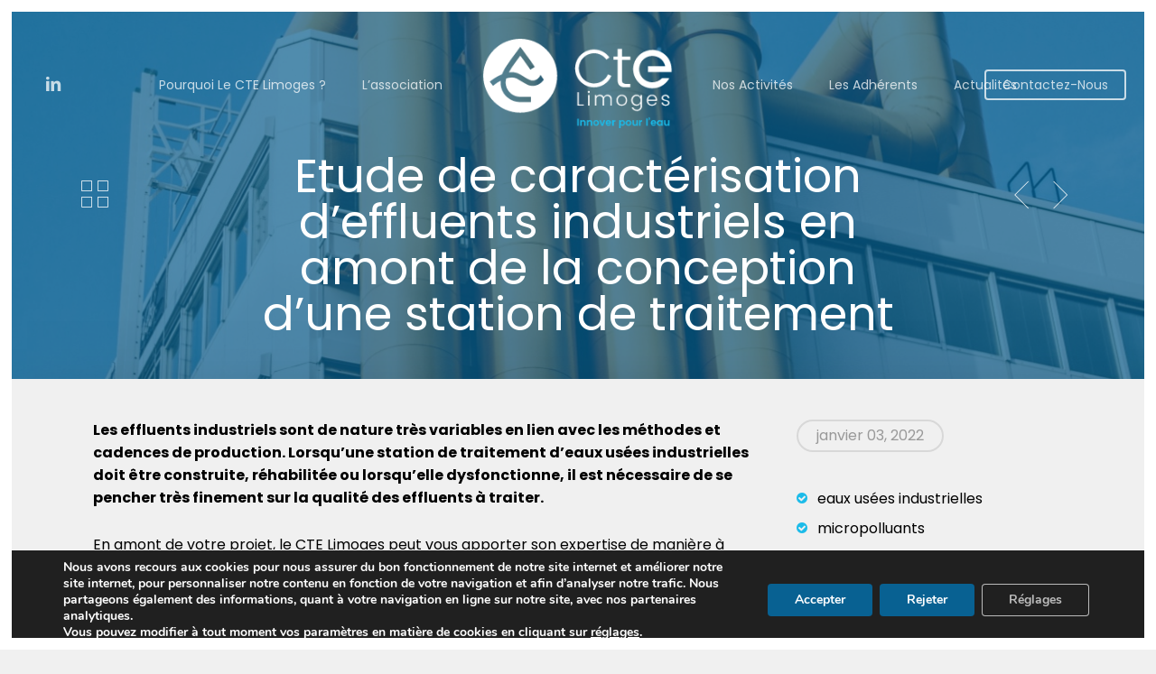

--- FILE ---
content_type: text/html; charset=UTF-8
request_url: http://ctelim.com/portfolio/etude-de-caracterisation-deffluents-industriels-en-amont-de-la-conception-dune-station-de-traitement/
body_size: 25467
content:


<!doctype html>
<html lang="fr-FR" class="no-js">
<head>
	<meta charset="UTF-8">
	<meta name="viewport" content="width=device-width, initial-scale=1, maximum-scale=1, user-scalable=0" /><script>!function(e,c){e[c]=e[c]+(e[c]&&" ")+"quform-js"}(document.documentElement,"className");</script><meta name='robots' content='index, follow, max-image-preview:large, max-snippet:-1, max-video-preview:-1' />
	<style>img:is([sizes="auto" i], [sizes^="auto," i]) { contain-intrinsic-size: 3000px 1500px }</style>
	
	<!-- This site is optimized with the Yoast SEO plugin v26.4 - https://yoast.com/wordpress/plugins/seo/ -->
	<title>Etude de caractérisation d’effluents industriels en amont de la conception d’une station de traitement - CTE limoges</title>
	<link rel="canonical" href="http://ctelim.com/portfolio/etude-de-caracterisation-deffluents-industriels-en-amont-de-la-conception-dune-station-de-traitement/" />
	<meta property="og:locale" content="fr_FR" />
	<meta property="og:type" content="article" />
	<meta property="og:title" content="Etude de caractérisation d’effluents industriels en amont de la conception d’une station de traitement - CTE limoges" />
	<meta property="og:description" content="Test" />
	<meta property="og:url" content="http://ctelim.com/portfolio/etude-de-caracterisation-deffluents-industriels-en-amont-de-la-conception-dune-station-de-traitement/" />
	<meta property="og:site_name" content="CTE limoges" />
	<meta property="article:modified_time" content="2022-02-24T15:00:46+00:00" />
	<meta property="og:image" content="http://ctelim.com/wp-content/uploads/2022/01/usine2.jpg" />
	<meta property="og:image:width" content="1286" />
	<meta property="og:image:height" content="856" />
	<meta property="og:image:type" content="image/jpeg" />
	<meta name="twitter:card" content="summary_large_image" />
	<script type="application/ld+json" class="yoast-schema-graph">{"@context":"https://schema.org","@graph":[{"@type":"WebPage","@id":"http://ctelim.com/portfolio/etude-de-caracterisation-deffluents-industriels-en-amont-de-la-conception-dune-station-de-traitement/","url":"http://ctelim.com/portfolio/etude-de-caracterisation-deffluents-industriels-en-amont-de-la-conception-dune-station-de-traitement/","name":"Etude de caractérisation d’effluents industriels en amont de la conception d’une station de traitement - CTE limoges","isPartOf":{"@id":"https://ctelim.com/#website"},"primaryImageOfPage":{"@id":"http://ctelim.com/portfolio/etude-de-caracterisation-deffluents-industriels-en-amont-de-la-conception-dune-station-de-traitement/#primaryimage"},"image":{"@id":"http://ctelim.com/portfolio/etude-de-caracterisation-deffluents-industriels-en-amont-de-la-conception-dune-station-de-traitement/#primaryimage"},"thumbnailUrl":"http://ctelim.com/wp-content/uploads/2022/01/usine2.jpg","datePublished":"2022-01-03T12:25:17+00:00","dateModified":"2022-02-24T15:00:46+00:00","breadcrumb":{"@id":"http://ctelim.com/portfolio/etude-de-caracterisation-deffluents-industriels-en-amont-de-la-conception-dune-station-de-traitement/#breadcrumb"},"inLanguage":"fr-FR","potentialAction":[{"@type":"ReadAction","target":["http://ctelim.com/portfolio/etude-de-caracterisation-deffluents-industriels-en-amont-de-la-conception-dune-station-de-traitement/"]}]},{"@type":"ImageObject","inLanguage":"fr-FR","@id":"http://ctelim.com/portfolio/etude-de-caracterisation-deffluents-industriels-en-amont-de-la-conception-dune-station-de-traitement/#primaryimage","url":"http://ctelim.com/wp-content/uploads/2022/01/usine2.jpg","contentUrl":"http://ctelim.com/wp-content/uploads/2022/01/usine2.jpg","width":1286,"height":856},{"@type":"BreadcrumbList","@id":"http://ctelim.com/portfolio/etude-de-caracterisation-deffluents-industriels-en-amont-de-la-conception-dune-station-de-traitement/#breadcrumb","itemListElement":[{"@type":"ListItem","position":1,"name":"Accueil","item":"http://ctelim.com/"},{"@type":"ListItem","position":2,"name":"Etude de caractérisation d’effluents industriels en amont de la conception d’une station de traitement"}]},{"@type":"WebSite","@id":"https://ctelim.com/#website","url":"https://ctelim.com/","name":"CTE limoges","description":"Innover pour l&#039;eau","potentialAction":[{"@type":"SearchAction","target":{"@type":"EntryPoint","urlTemplate":"https://ctelim.com/?s={search_term_string}"},"query-input":{"@type":"PropertyValueSpecification","valueRequired":true,"valueName":"search_term_string"}}],"inLanguage":"fr-FR"}]}</script>
	<!-- / Yoast SEO plugin. -->


<link rel='dns-prefetch' href='//fonts.googleapis.com' />
<script type="text/javascript">
/* <![CDATA[ */
window._wpemojiSettings = {"baseUrl":"https:\/\/s.w.org\/images\/core\/emoji\/16.0.1\/72x72\/","ext":".png","svgUrl":"https:\/\/s.w.org\/images\/core\/emoji\/16.0.1\/svg\/","svgExt":".svg","source":{"concatemoji":"http:\/\/ctelim.com\/wp-includes\/js\/wp-emoji-release.min.js?ver=c91f376a171e07c8245cf4d5281736b6"}};
/*! This file is auto-generated */
!function(s,n){var o,i,e;function c(e){try{var t={supportTests:e,timestamp:(new Date).valueOf()};sessionStorage.setItem(o,JSON.stringify(t))}catch(e){}}function p(e,t,n){e.clearRect(0,0,e.canvas.width,e.canvas.height),e.fillText(t,0,0);var t=new Uint32Array(e.getImageData(0,0,e.canvas.width,e.canvas.height).data),a=(e.clearRect(0,0,e.canvas.width,e.canvas.height),e.fillText(n,0,0),new Uint32Array(e.getImageData(0,0,e.canvas.width,e.canvas.height).data));return t.every(function(e,t){return e===a[t]})}function u(e,t){e.clearRect(0,0,e.canvas.width,e.canvas.height),e.fillText(t,0,0);for(var n=e.getImageData(16,16,1,1),a=0;a<n.data.length;a++)if(0!==n.data[a])return!1;return!0}function f(e,t,n,a){switch(t){case"flag":return n(e,"\ud83c\udff3\ufe0f\u200d\u26a7\ufe0f","\ud83c\udff3\ufe0f\u200b\u26a7\ufe0f")?!1:!n(e,"\ud83c\udde8\ud83c\uddf6","\ud83c\udde8\u200b\ud83c\uddf6")&&!n(e,"\ud83c\udff4\udb40\udc67\udb40\udc62\udb40\udc65\udb40\udc6e\udb40\udc67\udb40\udc7f","\ud83c\udff4\u200b\udb40\udc67\u200b\udb40\udc62\u200b\udb40\udc65\u200b\udb40\udc6e\u200b\udb40\udc67\u200b\udb40\udc7f");case"emoji":return!a(e,"\ud83e\udedf")}return!1}function g(e,t,n,a){var r="undefined"!=typeof WorkerGlobalScope&&self instanceof WorkerGlobalScope?new OffscreenCanvas(300,150):s.createElement("canvas"),o=r.getContext("2d",{willReadFrequently:!0}),i=(o.textBaseline="top",o.font="600 32px Arial",{});return e.forEach(function(e){i[e]=t(o,e,n,a)}),i}function t(e){var t=s.createElement("script");t.src=e,t.defer=!0,s.head.appendChild(t)}"undefined"!=typeof Promise&&(o="wpEmojiSettingsSupports",i=["flag","emoji"],n.supports={everything:!0,everythingExceptFlag:!0},e=new Promise(function(e){s.addEventListener("DOMContentLoaded",e,{once:!0})}),new Promise(function(t){var n=function(){try{var e=JSON.parse(sessionStorage.getItem(o));if("object"==typeof e&&"number"==typeof e.timestamp&&(new Date).valueOf()<e.timestamp+604800&&"object"==typeof e.supportTests)return e.supportTests}catch(e){}return null}();if(!n){if("undefined"!=typeof Worker&&"undefined"!=typeof OffscreenCanvas&&"undefined"!=typeof URL&&URL.createObjectURL&&"undefined"!=typeof Blob)try{var e="postMessage("+g.toString()+"("+[JSON.stringify(i),f.toString(),p.toString(),u.toString()].join(",")+"));",a=new Blob([e],{type:"text/javascript"}),r=new Worker(URL.createObjectURL(a),{name:"wpTestEmojiSupports"});return void(r.onmessage=function(e){c(n=e.data),r.terminate(),t(n)})}catch(e){}c(n=g(i,f,p,u))}t(n)}).then(function(e){for(var t in e)n.supports[t]=e[t],n.supports.everything=n.supports.everything&&n.supports[t],"flag"!==t&&(n.supports.everythingExceptFlag=n.supports.everythingExceptFlag&&n.supports[t]);n.supports.everythingExceptFlag=n.supports.everythingExceptFlag&&!n.supports.flag,n.DOMReady=!1,n.readyCallback=function(){n.DOMReady=!0}}).then(function(){return e}).then(function(){var e;n.supports.everything||(n.readyCallback(),(e=n.source||{}).concatemoji?t(e.concatemoji):e.wpemoji&&e.twemoji&&(t(e.twemoji),t(e.wpemoji)))}))}((window,document),window._wpemojiSettings);
/* ]]> */
</script>
<style id='wp-emoji-styles-inline-css' type='text/css'>

	img.wp-smiley, img.emoji {
		display: inline !important;
		border: none !important;
		box-shadow: none !important;
		height: 1em !important;
		width: 1em !important;
		margin: 0 0.07em !important;
		vertical-align: -0.1em !important;
		background: none !important;
		padding: 0 !important;
	}
</style>
<link rel='stylesheet' id='wp-block-library-css' href='http://ctelim.com/wp-includes/css/dist/block-library/style.min.css?ver=c91f376a171e07c8245cf4d5281736b6' type='text/css' media='all' />
<style id='classic-theme-styles-inline-css' type='text/css'>
/*! This file is auto-generated */
.wp-block-button__link{color:#fff;background-color:#32373c;border-radius:9999px;box-shadow:none;text-decoration:none;padding:calc(.667em + 2px) calc(1.333em + 2px);font-size:1.125em}.wp-block-file__button{background:#32373c;color:#fff;text-decoration:none}
</style>
<style id='global-styles-inline-css' type='text/css'>
:root{--wp--preset--aspect-ratio--square: 1;--wp--preset--aspect-ratio--4-3: 4/3;--wp--preset--aspect-ratio--3-4: 3/4;--wp--preset--aspect-ratio--3-2: 3/2;--wp--preset--aspect-ratio--2-3: 2/3;--wp--preset--aspect-ratio--16-9: 16/9;--wp--preset--aspect-ratio--9-16: 9/16;--wp--preset--color--black: #000000;--wp--preset--color--cyan-bluish-gray: #abb8c3;--wp--preset--color--white: #ffffff;--wp--preset--color--pale-pink: #f78da7;--wp--preset--color--vivid-red: #cf2e2e;--wp--preset--color--luminous-vivid-orange: #ff6900;--wp--preset--color--luminous-vivid-amber: #fcb900;--wp--preset--color--light-green-cyan: #7bdcb5;--wp--preset--color--vivid-green-cyan: #00d084;--wp--preset--color--pale-cyan-blue: #8ed1fc;--wp--preset--color--vivid-cyan-blue: #0693e3;--wp--preset--color--vivid-purple: #9b51e0;--wp--preset--gradient--vivid-cyan-blue-to-vivid-purple: linear-gradient(135deg,rgba(6,147,227,1) 0%,rgb(155,81,224) 100%);--wp--preset--gradient--light-green-cyan-to-vivid-green-cyan: linear-gradient(135deg,rgb(122,220,180) 0%,rgb(0,208,130) 100%);--wp--preset--gradient--luminous-vivid-amber-to-luminous-vivid-orange: linear-gradient(135deg,rgba(252,185,0,1) 0%,rgba(255,105,0,1) 100%);--wp--preset--gradient--luminous-vivid-orange-to-vivid-red: linear-gradient(135deg,rgba(255,105,0,1) 0%,rgb(207,46,46) 100%);--wp--preset--gradient--very-light-gray-to-cyan-bluish-gray: linear-gradient(135deg,rgb(238,238,238) 0%,rgb(169,184,195) 100%);--wp--preset--gradient--cool-to-warm-spectrum: linear-gradient(135deg,rgb(74,234,220) 0%,rgb(151,120,209) 20%,rgb(207,42,186) 40%,rgb(238,44,130) 60%,rgb(251,105,98) 80%,rgb(254,248,76) 100%);--wp--preset--gradient--blush-light-purple: linear-gradient(135deg,rgb(255,206,236) 0%,rgb(152,150,240) 100%);--wp--preset--gradient--blush-bordeaux: linear-gradient(135deg,rgb(254,205,165) 0%,rgb(254,45,45) 50%,rgb(107,0,62) 100%);--wp--preset--gradient--luminous-dusk: linear-gradient(135deg,rgb(255,203,112) 0%,rgb(199,81,192) 50%,rgb(65,88,208) 100%);--wp--preset--gradient--pale-ocean: linear-gradient(135deg,rgb(255,245,203) 0%,rgb(182,227,212) 50%,rgb(51,167,181) 100%);--wp--preset--gradient--electric-grass: linear-gradient(135deg,rgb(202,248,128) 0%,rgb(113,206,126) 100%);--wp--preset--gradient--midnight: linear-gradient(135deg,rgb(2,3,129) 0%,rgb(40,116,252) 100%);--wp--preset--font-size--small: 13px;--wp--preset--font-size--medium: 20px;--wp--preset--font-size--large: 36px;--wp--preset--font-size--x-large: 42px;--wp--preset--spacing--20: 0.44rem;--wp--preset--spacing--30: 0.67rem;--wp--preset--spacing--40: 1rem;--wp--preset--spacing--50: 1.5rem;--wp--preset--spacing--60: 2.25rem;--wp--preset--spacing--70: 3.38rem;--wp--preset--spacing--80: 5.06rem;--wp--preset--shadow--natural: 6px 6px 9px rgba(0, 0, 0, 0.2);--wp--preset--shadow--deep: 12px 12px 50px rgba(0, 0, 0, 0.4);--wp--preset--shadow--sharp: 6px 6px 0px rgba(0, 0, 0, 0.2);--wp--preset--shadow--outlined: 6px 6px 0px -3px rgba(255, 255, 255, 1), 6px 6px rgba(0, 0, 0, 1);--wp--preset--shadow--crisp: 6px 6px 0px rgba(0, 0, 0, 1);}:where(.is-layout-flex){gap: 0.5em;}:where(.is-layout-grid){gap: 0.5em;}body .is-layout-flex{display: flex;}.is-layout-flex{flex-wrap: wrap;align-items: center;}.is-layout-flex > :is(*, div){margin: 0;}body .is-layout-grid{display: grid;}.is-layout-grid > :is(*, div){margin: 0;}:where(.wp-block-columns.is-layout-flex){gap: 2em;}:where(.wp-block-columns.is-layout-grid){gap: 2em;}:where(.wp-block-post-template.is-layout-flex){gap: 1.25em;}:where(.wp-block-post-template.is-layout-grid){gap: 1.25em;}.has-black-color{color: var(--wp--preset--color--black) !important;}.has-cyan-bluish-gray-color{color: var(--wp--preset--color--cyan-bluish-gray) !important;}.has-white-color{color: var(--wp--preset--color--white) !important;}.has-pale-pink-color{color: var(--wp--preset--color--pale-pink) !important;}.has-vivid-red-color{color: var(--wp--preset--color--vivid-red) !important;}.has-luminous-vivid-orange-color{color: var(--wp--preset--color--luminous-vivid-orange) !important;}.has-luminous-vivid-amber-color{color: var(--wp--preset--color--luminous-vivid-amber) !important;}.has-light-green-cyan-color{color: var(--wp--preset--color--light-green-cyan) !important;}.has-vivid-green-cyan-color{color: var(--wp--preset--color--vivid-green-cyan) !important;}.has-pale-cyan-blue-color{color: var(--wp--preset--color--pale-cyan-blue) !important;}.has-vivid-cyan-blue-color{color: var(--wp--preset--color--vivid-cyan-blue) !important;}.has-vivid-purple-color{color: var(--wp--preset--color--vivid-purple) !important;}.has-black-background-color{background-color: var(--wp--preset--color--black) !important;}.has-cyan-bluish-gray-background-color{background-color: var(--wp--preset--color--cyan-bluish-gray) !important;}.has-white-background-color{background-color: var(--wp--preset--color--white) !important;}.has-pale-pink-background-color{background-color: var(--wp--preset--color--pale-pink) !important;}.has-vivid-red-background-color{background-color: var(--wp--preset--color--vivid-red) !important;}.has-luminous-vivid-orange-background-color{background-color: var(--wp--preset--color--luminous-vivid-orange) !important;}.has-luminous-vivid-amber-background-color{background-color: var(--wp--preset--color--luminous-vivid-amber) !important;}.has-light-green-cyan-background-color{background-color: var(--wp--preset--color--light-green-cyan) !important;}.has-vivid-green-cyan-background-color{background-color: var(--wp--preset--color--vivid-green-cyan) !important;}.has-pale-cyan-blue-background-color{background-color: var(--wp--preset--color--pale-cyan-blue) !important;}.has-vivid-cyan-blue-background-color{background-color: var(--wp--preset--color--vivid-cyan-blue) !important;}.has-vivid-purple-background-color{background-color: var(--wp--preset--color--vivid-purple) !important;}.has-black-border-color{border-color: var(--wp--preset--color--black) !important;}.has-cyan-bluish-gray-border-color{border-color: var(--wp--preset--color--cyan-bluish-gray) !important;}.has-white-border-color{border-color: var(--wp--preset--color--white) !important;}.has-pale-pink-border-color{border-color: var(--wp--preset--color--pale-pink) !important;}.has-vivid-red-border-color{border-color: var(--wp--preset--color--vivid-red) !important;}.has-luminous-vivid-orange-border-color{border-color: var(--wp--preset--color--luminous-vivid-orange) !important;}.has-luminous-vivid-amber-border-color{border-color: var(--wp--preset--color--luminous-vivid-amber) !important;}.has-light-green-cyan-border-color{border-color: var(--wp--preset--color--light-green-cyan) !important;}.has-vivid-green-cyan-border-color{border-color: var(--wp--preset--color--vivid-green-cyan) !important;}.has-pale-cyan-blue-border-color{border-color: var(--wp--preset--color--pale-cyan-blue) !important;}.has-vivid-cyan-blue-border-color{border-color: var(--wp--preset--color--vivid-cyan-blue) !important;}.has-vivid-purple-border-color{border-color: var(--wp--preset--color--vivid-purple) !important;}.has-vivid-cyan-blue-to-vivid-purple-gradient-background{background: var(--wp--preset--gradient--vivid-cyan-blue-to-vivid-purple) !important;}.has-light-green-cyan-to-vivid-green-cyan-gradient-background{background: var(--wp--preset--gradient--light-green-cyan-to-vivid-green-cyan) !important;}.has-luminous-vivid-amber-to-luminous-vivid-orange-gradient-background{background: var(--wp--preset--gradient--luminous-vivid-amber-to-luminous-vivid-orange) !important;}.has-luminous-vivid-orange-to-vivid-red-gradient-background{background: var(--wp--preset--gradient--luminous-vivid-orange-to-vivid-red) !important;}.has-very-light-gray-to-cyan-bluish-gray-gradient-background{background: var(--wp--preset--gradient--very-light-gray-to-cyan-bluish-gray) !important;}.has-cool-to-warm-spectrum-gradient-background{background: var(--wp--preset--gradient--cool-to-warm-spectrum) !important;}.has-blush-light-purple-gradient-background{background: var(--wp--preset--gradient--blush-light-purple) !important;}.has-blush-bordeaux-gradient-background{background: var(--wp--preset--gradient--blush-bordeaux) !important;}.has-luminous-dusk-gradient-background{background: var(--wp--preset--gradient--luminous-dusk) !important;}.has-pale-ocean-gradient-background{background: var(--wp--preset--gradient--pale-ocean) !important;}.has-electric-grass-gradient-background{background: var(--wp--preset--gradient--electric-grass) !important;}.has-midnight-gradient-background{background: var(--wp--preset--gradient--midnight) !important;}.has-small-font-size{font-size: var(--wp--preset--font-size--small) !important;}.has-medium-font-size{font-size: var(--wp--preset--font-size--medium) !important;}.has-large-font-size{font-size: var(--wp--preset--font-size--large) !important;}.has-x-large-font-size{font-size: var(--wp--preset--font-size--x-large) !important;}
:where(.wp-block-post-template.is-layout-flex){gap: 1.25em;}:where(.wp-block-post-template.is-layout-grid){gap: 1.25em;}
:where(.wp-block-columns.is-layout-flex){gap: 2em;}:where(.wp-block-columns.is-layout-grid){gap: 2em;}
:root :where(.wp-block-pullquote){font-size: 1.5em;line-height: 1.6;}
</style>
<link rel='stylesheet' id='nectar-portfolio-css' href='http://ctelim.com/wp-content/plugins/salient-portfolio/css/portfolio.css?ver=43c519f1ea399553e2d9482c49c0299e' type='text/css' media='all' />
<link rel='stylesheet' id='salient-social-css' href='http://ctelim.com/wp-content/plugins/salient-social/css/style.css?ver=21251f23ffc8e19c0aa244def478dc8a' type='text/css' media='all' />
<style id='salient-social-inline-css' type='text/css'>

  .sharing-default-minimal .nectar-love.loved,
  body .nectar-social[data-color-override="override"].fixed > a:before, 
  body .nectar-social[data-color-override="override"].fixed .nectar-social-inner a,
  .sharing-default-minimal .nectar-social[data-color-override="override"] .nectar-social-inner a:hover,
  .nectar-social.vertical[data-color-override="override"] .nectar-social-inner a:hover {
    background-color: #1bbbe9;
  }
  .nectar-social.hover .nectar-love.loved,
  .nectar-social.hover > .nectar-love-button a:hover,
  .nectar-social[data-color-override="override"].hover > div a:hover,
  #single-below-header .nectar-social[data-color-override="override"].hover > div a:hover,
  .nectar-social[data-color-override="override"].hover .share-btn:hover,
  .sharing-default-minimal .nectar-social[data-color-override="override"] .nectar-social-inner a {
    border-color: #1bbbe9;
  }
  #single-below-header .nectar-social.hover .nectar-love.loved i,
  #single-below-header .nectar-social.hover[data-color-override="override"] a:hover,
  #single-below-header .nectar-social.hover[data-color-override="override"] a:hover i,
  #single-below-header .nectar-social.hover .nectar-love-button a:hover i,
  .nectar-love:hover i,
  .hover .nectar-love:hover .total_loves,
  .nectar-love.loved i,
  .nectar-social.hover .nectar-love.loved .total_loves,
  .nectar-social.hover .share-btn:hover, 
  .nectar-social[data-color-override="override"].hover .nectar-social-inner a:hover,
  .nectar-social[data-color-override="override"].hover > div:hover span,
  .sharing-default-minimal .nectar-social[data-color-override="override"] .nectar-social-inner a:not(:hover) i,
  .sharing-default-minimal .nectar-social[data-color-override="override"] .nectar-social-inner a:not(:hover) {
    color: #1bbbe9;
  }
</style>
<link rel='stylesheet' id='quform-css' href='http://ctelim.com/wp-content/plugins/quform/cache/quform.1.css?ver=07aa4b0489fd3cacf9b43e07cf63a8c6' type='text/css' media='all' />
<link rel='stylesheet' id='font-awesome-css' href='http://ctelim.com/wp-content/themes/salient/css/font-awesome-legacy.min.css?ver=779f6b4f2cd9debca95f0c31ba9931c1' type='text/css' media='all' />
<link rel='stylesheet' id='salient-grid-system-css' href='http://ctelim.com/wp-content/themes/salient/css/build/grid-system.css?ver=f23bdd9653075cd064aeb1250a8bc13a' type='text/css' media='all' />
<link rel='stylesheet' id='main-styles-css' href='http://ctelim.com/wp-content/themes/salient/css/build/style.css?ver=f23bdd9653075cd064aeb1250a8bc13a' type='text/css' media='all' />
<style id='main-styles-inline-css' type='text/css'>
html:not(.page-trans-loaded) { background-color: #ffffff; }
</style>
<link rel='stylesheet' id='nectar-header-layout-centered-logo-between-menu-css' href='http://ctelim.com/wp-content/themes/salient/css/build/header/header-layout-centered-logo-between-menu.css?ver=f23bdd9653075cd064aeb1250a8bc13a' type='text/css' media='all' />
<link rel='stylesheet' id='nectar-single-styles-css' href='http://ctelim.com/wp-content/themes/salient/css/build/single.css?ver=f23bdd9653075cd064aeb1250a8bc13a' type='text/css' media='all' />
<link rel='stylesheet' id='nectar_default_font_open_sans-css' href='https://fonts.googleapis.com/css?ver=fed1764eba537107acc52601cb55233a' type='text/css' media='all' />
<link rel='stylesheet' id='responsive-css' href='http://ctelim.com/wp-content/themes/salient/css/build/responsive.css?ver=f23bdd9653075cd064aeb1250a8bc13a' type='text/css' media='all' />
<link rel='stylesheet' id='skin-ascend-css' href='http://ctelim.com/wp-content/themes/salient/css/build/ascend.css?ver=f23bdd9653075cd064aeb1250a8bc13a' type='text/css' media='all' />
<link rel='stylesheet' id='salient-wp-menu-dynamic-css' href='http://ctelim.com/wp-content/uploads/salient/menu-dynamic.css?ver=20b5526b9c87bd0b9f9e97843b5e6349' type='text/css' media='all' />
<link rel='stylesheet' id='dynamic-css-css' href='http://ctelim.com/wp-content/themes/salient/css/salient-dynamic-styles-multi-id-1.css?ver=e2e0d42ed37f90d778c63a9cf5ca7d77' type='text/css' media='all' />
<style id='dynamic-css-inline-css' type='text/css'>
.page-header-overlay-color[data-overlay-opacity="0.7"]:after{opacity:0.7;}@media only screen and (min-width:1000px){.page-submenu > .full-width-section,.page-submenu .full-width-content,.full-width-content.blog-fullwidth-wrap,.wpb_row.full-width-content,body .full-width-section .row-bg-wrap,body .full-width-section > .nectar-shape-divider-wrap,body .full-width-section > .video-color-overlay,body[data-aie="zoom-out"] .first-section .row-bg-wrap,body[data-aie="long-zoom-out"] .first-section .row-bg-wrap,body[data-aie="zoom-out"] .top-level.full-width-section .row-bg-wrap,body[data-aie="long-zoom-out"] .top-level.full-width-section .row-bg-wrap,body .full-width-section.parallax_section .row-bg-wrap{margin-left:calc(-50vw + 26px);margin-left:calc(-50vw + var(--scroll-bar-w)/2 + 26px);left:calc(50% - 13px);width:calc(100vw - 26px);width:calc(100vw - var(--scroll-bar-w) - 26px);}body{padding-bottom:13px;}.container-wrap{padding-right:13px;padding-left:13px;padding-bottom:13px;}#footer-outer[data-full-width="1"]{padding-right:13px;padding-left:13px;}body[data-footer-reveal="1"] #footer-outer{bottom:13px;}#slide-out-widget-area.fullscreen .bottom-text[data-has-desktop-social="false"],#slide-out-widget-area.fullscreen-alt .bottom-text[data-has-desktop-social="false"]{bottom:41px;}#header-outer{box-shadow:none;-webkit-box-shadow:none;}.slide-out-hover-icon-effect.small,.slide-out-hover-icon-effect:not(.small){margin-top:13px;margin-right:13px;}#slide-out-widget-area-bg.fullscreen-alt{padding:13px;}#slide-out-widget-area.slide-out-from-right-hover{margin-right:13px;}.orbit-wrapper div.slider-nav span.left,.swiper-container .slider-prev{margin-left:13px;}.orbit-wrapper div.slider-nav span.right,.swiper-container .slider-next{margin-right:13px;}.admin-bar #slide-out-widget-area-bg.fullscreen-alt{padding-top:45px;}#header-outer,[data-hhun="1"] #header-outer.detached:not(.scrolling),#slide-out-widget-area.fullscreen .bottom-text{margin-top:13px;padding-right:13px;padding-left:13px;}#nectar_fullscreen_rows{margin-top:13px;}#slide-out-widget-area.fullscreen .off-canvas-social-links{padding-right:13px;}#slide-out-widget-area.fullscreen .off-canvas-social-links,#slide-out-widget-area.fullscreen .bottom-text{padding-bottom:13px;}body[data-button-style] .section-down-arrow,.scroll-down-wrap.no-border .section-down-arrow,[data-full-width="true"][data-fullscreen="true"] .swiper-wrapper .slider-down-arrow{bottom:calc(16px + 13px);}.ascend #search-outer #search #close,#page-header-bg .pagination-navigation{margin-right:13px;}#to-top{right:30px;margin-bottom:13px;}body[data-header-color="light"] #header-outer:not(.transparent) .sf-menu > li > ul{border-top:none;}.nectar-social.fixed{margin-bottom:13px;margin-right:13px;}.page-submenu.stuck{padding-left:13px;padding-right:13px;}#fp-nav{padding-right:13px;}.body-border-left{background-color:#ffffff;width:13px;}.body-border-right{background-color:#ffffff;width:13px;}.body-border-bottom{background-color:#ffffff;height:13px;}.body-border-top{background-color:#ffffff;height:13px;}}@media only screen and (min-width:1000px){#header-outer.small-nav:not(.transparent),#header-outer[data-header-resize="0"]:not([data-using-secondary="1"]).scrolled-down:not(.transparent),#header-outer[data-header-resize="0"]:not([data-using-secondary="1"]).fixed-menu:not(.transparent),#header-outer.detached,body.ascend #search-outer.small-nav,body[data-slide-out-widget-area-style="slide-out-from-right-hover"] #header-outer:not([data-using-secondary="1"]):not(.transparent),body[data-slide-out-widget-area-style="fullscreen-alt"] #header-outer:not([data-using-secondary="1"]).scrolled-down,body[data-slide-out-widget-area-style="fullscreen-alt"] #header-outer:not([data-using-secondary="1"]).transparent.side-widget-open{margin-top:0;z-index:100000;}body[data-hhun="1"] #header-outer.detached{z-index:100000!important;}body.ascend[data-slide-out-widget-area="true"] #header-outer[data-full-width="true"] .cart-menu-wrap,body.ascend[data-slide-out-widget-area="false"] #header-outer[data-full-width="true"][data-cart="true"] .cart-menu-wrap{transition:right 0.3s cubic-bezier(0.215,0.61,0.355,1);-webkit-transition:all 0.3s cubic-bezier(0.215,0.61,0.355,1);}#header-outer[data-full-width="true"][data-transparent-header="true"][data-header-resize="0"].scrolled-down:not(.transparent) .container,body[data-slide-out-widget-area-style="fullscreen-alt"] #header-outer[data-full-width="true"].scrolled-down .container,body[data-slide-out-widget-area-style="fullscreen-alt"] #header-outer[data-full-width="true"].transparent.side-widget-open .container{padding-left:0!important;padding-right:0!important;}@media only screen and (min-width:1000px){.material #header-outer[data-full-width="true"][data-transparent-header="true"][data-header-resize="0"].scrolled-down:not(.transparent) #search-outer .container{padding:0 90px!important;}}body[data-header-search="false"][data-slide-out-widget-area="false"].ascend #header-outer[data-full-width="true"][data-cart="true"]:not(.transparent) header > .container{padding-right:28px!important;}}@media only screen and (min-width:1000px){body div.portfolio-items[data-gutter*="px"][data-col-num="elastic"]{padding:0!important;}}#header-outer[data-full-width="true"][data-header-resize="0"].transparent{transition:transform 0.7s cubic-bezier(0.645,0.045,0.355,1),background-color 0.3s cubic-bezier(0.215,0.61,0.355,1),margin 0.3s cubic-bezier(0.215,0.61,0.355,1)!important;-webkit-transition:-webkit-transform 0.7s cubic-bezier(0.645,0.045,0.355,1),background-color 0.3s cubic-bezier(0.215,0.61,0.355,1),margin 0.3s cubic-bezier(0.215,0.61,0.355,1)!important;}body #header-outer[data-transparent-header="true"][data-header-resize="0"]{-webkit-transition:-webkit-transform 0.7s cubic-bezier(0.645,0.045,0.355,1),background-color 0.3s cubic-bezier(0.215,0.61,0.355,1),box-shadow 0.40s ease,margin 0.3s cubic-bezier(0.215,0.61,0.355,1)!important;transition:transform 0.7s cubic-bezier(0.645,0.045,0.355,1),background-color 0.3s cubic-bezier(0.215,0.61,0.355,1),box-shadow 0.40s ease,margin 0.3s cubic-bezier(0.215,0.61,0.355,1)!important;}#header-outer[data-full-width="true"][data-header-resize="0"] header > .container{transition:padding 0.35s cubic-bezier(0.215,0.61,0.355,1);-webkit-transition:padding 0.35s cubic-bezier(0.215,0.61,0.355,1);}.no-rgba #header-space{display:none;}@media only screen and (max-width:999px){body #header-space[data-header-mobile-fixed="1"]{display:none;}#header-outer[data-mobile-fixed="false"]{position:absolute;}}@media only screen and (max-width:999px){body:not(.nectar-no-flex-height) #header-space[data-secondary-header-display="full"]:not([data-header-mobile-fixed="false"]){display:block!important;margin-bottom:-76px;}#header-space[data-secondary-header-display="full"][data-header-mobile-fixed="false"]{display:none;}}@media only screen and (min-width:1000px){#header-space{display:none;}.nectar-slider-wrap.first-section,.parallax_slider_outer.first-section,.full-width-content.first-section,.parallax_slider_outer.first-section .swiper-slide .content,.nectar-slider-wrap.first-section .swiper-slide .content,#page-header-bg,.nder-page-header,#page-header-wrap,.full-width-section.first-section{margin-top:0!important;}body #page-header-bg,body #page-header-wrap{height:160px;}body #search-outer{z-index:100000;}}@media only screen and (min-width:1000px){#page-header-wrap.fullscreen-header,#page-header-wrap.fullscreen-header #page-header-bg,html:not(.nectar-box-roll-loaded) .nectar-box-roll > #page-header-bg.fullscreen-header,.nectar_fullscreen_zoom_recent_projects,#nectar_fullscreen_rows:not(.afterLoaded) > div{height:100vh;}.wpb_row.vc_row-o-full-height.top-level,.wpb_row.vc_row-o-full-height.top-level > .col.span_12{min-height:100vh;}#page-header-bg[data-alignment-v="middle"] .span_6 .inner-wrap,#page-header-bg[data-alignment-v="top"] .span_6 .inner-wrap{padding-top:130px;}.nectar-slider-wrap[data-fullscreen="true"]:not(.loaded),.nectar-slider-wrap[data-fullscreen="true"]:not(.loaded) .swiper-container{height:calc(100vh + 2px)!important;}.admin-bar .nectar-slider-wrap[data-fullscreen="true"]:not(.loaded),.admin-bar .nectar-slider-wrap[data-fullscreen="true"]:not(.loaded) .swiper-container{height:calc(100vh - 30px)!important;}}@media only screen and (max-width:999px){#page-header-bg[data-alignment-v="middle"]:not(.fullscreen-header) .span_6 .inner-wrap,#page-header-bg[data-alignment-v="top"] .span_6 .inner-wrap{padding-top:75px;}.vc_row.top-level.full-width-section:not(.full-width-ns) > .span_12,#page-header-bg[data-alignment-v="bottom"] .span_6 .inner-wrap{padding-top:50px;}}@media only screen and (max-width:690px){.vc_row.top-level.full-width-section:not(.full-width-ns) > .span_12{padding-top:75px;}.vc_row.top-level.full-width-content .nectar-recent-posts-single_featured .recent-post-container > .inner-wrap{padding-top:50px;}}@media only screen and (max-width:999px){.full-width-ns .nectar-slider-wrap .swiper-slide[data-y-pos="middle"] .content,.full-width-ns .nectar-slider-wrap .swiper-slide[data-y-pos="top"] .content{padding-top:30px;}}@media only screen and (max-width:999px){.using-mobile-browser #nectar_fullscreen_rows:not(.afterLoaded):not([data-mobile-disable="on"]) > div{height:calc(100vh - 76px);}.using-mobile-browser .wpb_row.vc_row-o-full-height.top-level,.using-mobile-browser .wpb_row.vc_row-o-full-height.top-level > .col.span_12,[data-permanent-transparent="1"].using-mobile-browser .wpb_row.vc_row-o-full-height.top-level,[data-permanent-transparent="1"].using-mobile-browser .wpb_row.vc_row-o-full-height.top-level > .col.span_12{min-height:calc(100vh - 76px);}html:not(.nectar-box-roll-loaded) .nectar-box-roll > #page-header-bg.fullscreen-header,.nectar_fullscreen_zoom_recent_projects,.nectar-slider-wrap[data-fullscreen="true"]:not(.loaded),.nectar-slider-wrap[data-fullscreen="true"]:not(.loaded) .swiper-container,#nectar_fullscreen_rows:not(.afterLoaded):not([data-mobile-disable="on"]) > div{height:calc(100vh - 1px);}.wpb_row.vc_row-o-full-height.top-level,.wpb_row.vc_row-o-full-height.top-level > .col.span_12{min-height:calc(100vh - 1px);}body[data-transparent-header="false"] #ajax-content-wrap.no-scroll{min-height:calc(100vh - 1px);height:calc(100vh - 1px);}}@media only screen and (max-width:999px){body .vc_row-fluid:not(.full-width-content) > .span_12 .vc_col-sm-2:not(:last-child):not([class*="vc_col-xs-"]){margin-bottom:25px;}}@media only screen and (min-width :690px) and (max-width :999px){body .vc_col-sm-2{width:31.2%;margin-left:3.1%;}body .full-width-content .vc_col-sm-2{width:33.3%;margin-left:0;}.vc_row-fluid .vc_col-sm-2[class*="vc_col-sm-"]:first-child:not([class*="offset"]),.vc_row-fluid .vc_col-sm-2[class*="vc_col-sm-"]:nth-child(3n+4):not([class*="offset"]){margin-left:0;}}@media only screen and (max-width :690px){body .vc_row-fluid .vc_col-sm-2:not([class*="vc_col-xs"]),body .vc_row-fluid.full-width-content .vc_col-sm-2:not([class*="vc_col-xs"]){width:50%;}.vc_row-fluid .vc_col-sm-2[class*="vc_col-sm-"]:first-child:not([class*="offset"]),.vc_row-fluid .vc_col-sm-2[class*="vc_col-sm-"]:nth-child(2n+3):not([class*="offset"]){margin-left:0;}}.col.padding-2-percent > .vc_column-inner,.col.padding-2-percent > .n-sticky > .vc_column-inner{padding:calc(600px * 0.03);}@media only screen and (max-width:690px){.col.padding-2-percent > .vc_column-inner,.col.padding-2-percent > .n-sticky > .vc_column-inner{padding:calc(100vw * 0.03);}}@media only screen and (min-width:1000px){.col.padding-2-percent > .vc_column-inner,.col.padding-2-percent > .n-sticky > .vc_column-inner{padding:calc((100vw - 180px) * 0.02);}.column_container:not(.vc_col-sm-12) .col.padding-2-percent > .vc_column-inner{padding:calc((100vw - 180px) * 0.01);}}@media only screen and (min-width:1425px){.col.padding-2-percent > .vc_column-inner{padding:calc(1245px * 0.02);}.column_container:not(.vc_col-sm-12) .col.padding-2-percent > .vc_column-inner{padding:calc(1245px * 0.01);}}.full-width-content .col.padding-2-percent > .vc_column-inner{padding:calc(100vw * 0.02);}@media only screen and (max-width:999px){.full-width-content .col.padding-2-percent > .vc_column-inner{padding:calc(100vw * 0.03);}}@media only screen and (min-width:1000px){.full-width-content .column_container:not(.vc_col-sm-12) .col.padding-2-percent > .vc_column-inner{padding:calc(100vw * 0.01);}}#ajax-content-wrap .col[data-padding-pos="top-bottom"]> .vc_column-inner,#ajax-content-wrap .col[data-padding-pos="top-bottom"] > .n-sticky > .vc_column-inner{padding-left:0;padding-right:0}.img-with-aniamtion-wrap.custom-width-180px .inner{max-width:180px;}.img-with-aniamtion-wrap[data-border-radius="none"] .img-with-animation,.img-with-aniamtion-wrap[data-border-radius="none"] .hover-wrap{border-radius:none;}.img-with-aniamtion-wrap[data-max-width="custom"].center .inner{display:inline-block;}.img-with-aniamtion-wrap.custom-width-150px .inner{max-width:150px;}.img-with-aniamtion-wrap.custom-width-220px .inner{max-width:220px;}.screen-reader-text,.nectar-skip-to-content:not(:focus){border:0;clip:rect(1px,1px,1px,1px);clip-path:inset(50%);height:1px;margin:-1px;overflow:hidden;padding:0;position:absolute!important;width:1px;word-wrap:normal!important;}
.fiche{
    color:#666;
}
</style>
<link rel='stylesheet' id='salient-child-style-css' href='http://ctelim.com/wp-content/themes/salient-child/style.css?ver=f23bdd9653075cd064aeb1250a8bc13a' type='text/css' media='all' />
<link rel='stylesheet' id='redux-google-fonts-salient_redux-css' href='http://fonts.googleapis.com/css?ver=7750625e87738377450af83f0e50fd96' type='text/css' media='all' />
<link rel='stylesheet' id='moove_gdpr_frontend-css' href='http://ctelim.com/wp-content/plugins/gdpr-cookie-compliance/dist/styles/gdpr-main.css?ver=4b6efc19e5b2d8e27e3707a52b1de81a' type='text/css' media='all' />
<style id='moove_gdpr_frontend-inline-css' type='text/css'>
#moove_gdpr_cookie_modal,#moove_gdpr_cookie_info_bar,.gdpr_cookie_settings_shortcode_content{font-family:&#039;Nunito&#039;,sans-serif}#moove_gdpr_save_popup_settings_button{background-color:#373737;color:#fff}#moove_gdpr_save_popup_settings_button:hover{background-color:#000}#moove_gdpr_cookie_info_bar .moove-gdpr-info-bar-container .moove-gdpr-info-bar-content a.mgbutton,#moove_gdpr_cookie_info_bar .moove-gdpr-info-bar-container .moove-gdpr-info-bar-content button.mgbutton{background-color:#086192}#moove_gdpr_cookie_modal .moove-gdpr-modal-content .moove-gdpr-modal-footer-content .moove-gdpr-button-holder a.mgbutton,#moove_gdpr_cookie_modal .moove-gdpr-modal-content .moove-gdpr-modal-footer-content .moove-gdpr-button-holder button.mgbutton,.gdpr_cookie_settings_shortcode_content .gdpr-shr-button.button-green{background-color:#086192;border-color:#086192}#moove_gdpr_cookie_modal .moove-gdpr-modal-content .moove-gdpr-modal-footer-content .moove-gdpr-button-holder a.mgbutton:hover,#moove_gdpr_cookie_modal .moove-gdpr-modal-content .moove-gdpr-modal-footer-content .moove-gdpr-button-holder button.mgbutton:hover,.gdpr_cookie_settings_shortcode_content .gdpr-shr-button.button-green:hover{background-color:#fff;color:#086192}#moove_gdpr_cookie_modal .moove-gdpr-modal-content .moove-gdpr-modal-close i,#moove_gdpr_cookie_modal .moove-gdpr-modal-content .moove-gdpr-modal-close span.gdpr-icon{background-color:#086192;border:1px solid #086192}#moove_gdpr_cookie_info_bar span.moove-gdpr-infobar-allow-all.focus-g,#moove_gdpr_cookie_info_bar span.moove-gdpr-infobar-allow-all:focus,#moove_gdpr_cookie_info_bar button.moove-gdpr-infobar-allow-all.focus-g,#moove_gdpr_cookie_info_bar button.moove-gdpr-infobar-allow-all:focus,#moove_gdpr_cookie_info_bar span.moove-gdpr-infobar-reject-btn.focus-g,#moove_gdpr_cookie_info_bar span.moove-gdpr-infobar-reject-btn:focus,#moove_gdpr_cookie_info_bar button.moove-gdpr-infobar-reject-btn.focus-g,#moove_gdpr_cookie_info_bar button.moove-gdpr-infobar-reject-btn:focus,#moove_gdpr_cookie_info_bar span.change-settings-button.focus-g,#moove_gdpr_cookie_info_bar span.change-settings-button:focus,#moove_gdpr_cookie_info_bar button.change-settings-button.focus-g,#moove_gdpr_cookie_info_bar button.change-settings-button:focus{-webkit-box-shadow:0 0 1px 3px #086192;-moz-box-shadow:0 0 1px 3px #086192;box-shadow:0 0 1px 3px #086192}#moove_gdpr_cookie_modal .moove-gdpr-modal-content .moove-gdpr-modal-close i:hover,#moove_gdpr_cookie_modal .moove-gdpr-modal-content .moove-gdpr-modal-close span.gdpr-icon:hover,#moove_gdpr_cookie_info_bar span[data-href]>u.change-settings-button{color:#086192}#moove_gdpr_cookie_modal .moove-gdpr-modal-content .moove-gdpr-modal-left-content #moove-gdpr-menu li.menu-item-selected a span.gdpr-icon,#moove_gdpr_cookie_modal .moove-gdpr-modal-content .moove-gdpr-modal-left-content #moove-gdpr-menu li.menu-item-selected button span.gdpr-icon{color:inherit}#moove_gdpr_cookie_modal .moove-gdpr-modal-content .moove-gdpr-modal-left-content #moove-gdpr-menu li a span.gdpr-icon,#moove_gdpr_cookie_modal .moove-gdpr-modal-content .moove-gdpr-modal-left-content #moove-gdpr-menu li button span.gdpr-icon{color:inherit}#moove_gdpr_cookie_modal .gdpr-acc-link{line-height:0;font-size:0;color:transparent;position:absolute}#moove_gdpr_cookie_modal .moove-gdpr-modal-content .moove-gdpr-modal-close:hover i,#moove_gdpr_cookie_modal .moove-gdpr-modal-content .moove-gdpr-modal-left-content #moove-gdpr-menu li a,#moove_gdpr_cookie_modal .moove-gdpr-modal-content .moove-gdpr-modal-left-content #moove-gdpr-menu li button,#moove_gdpr_cookie_modal .moove-gdpr-modal-content .moove-gdpr-modal-left-content #moove-gdpr-menu li button i,#moove_gdpr_cookie_modal .moove-gdpr-modal-content .moove-gdpr-modal-left-content #moove-gdpr-menu li a i,#moove_gdpr_cookie_modal .moove-gdpr-modal-content .moove-gdpr-tab-main .moove-gdpr-tab-main-content a:hover,#moove_gdpr_cookie_info_bar.moove-gdpr-dark-scheme .moove-gdpr-info-bar-container .moove-gdpr-info-bar-content a.mgbutton:hover,#moove_gdpr_cookie_info_bar.moove-gdpr-dark-scheme .moove-gdpr-info-bar-container .moove-gdpr-info-bar-content button.mgbutton:hover,#moove_gdpr_cookie_info_bar.moove-gdpr-dark-scheme .moove-gdpr-info-bar-container .moove-gdpr-info-bar-content a:hover,#moove_gdpr_cookie_info_bar.moove-gdpr-dark-scheme .moove-gdpr-info-bar-container .moove-gdpr-info-bar-content button:hover,#moove_gdpr_cookie_info_bar.moove-gdpr-dark-scheme .moove-gdpr-info-bar-container .moove-gdpr-info-bar-content span.change-settings-button:hover,#moove_gdpr_cookie_info_bar.moove-gdpr-dark-scheme .moove-gdpr-info-bar-container .moove-gdpr-info-bar-content button.change-settings-button:hover,#moove_gdpr_cookie_info_bar.moove-gdpr-dark-scheme .moove-gdpr-info-bar-container .moove-gdpr-info-bar-content u.change-settings-button:hover,#moove_gdpr_cookie_info_bar span[data-href]>u.change-settings-button,#moove_gdpr_cookie_info_bar.moove-gdpr-dark-scheme .moove-gdpr-info-bar-container .moove-gdpr-info-bar-content a.mgbutton.focus-g,#moove_gdpr_cookie_info_bar.moove-gdpr-dark-scheme .moove-gdpr-info-bar-container .moove-gdpr-info-bar-content button.mgbutton.focus-g,#moove_gdpr_cookie_info_bar.moove-gdpr-dark-scheme .moove-gdpr-info-bar-container .moove-gdpr-info-bar-content a.focus-g,#moove_gdpr_cookie_info_bar.moove-gdpr-dark-scheme .moove-gdpr-info-bar-container .moove-gdpr-info-bar-content button.focus-g,#moove_gdpr_cookie_info_bar.moove-gdpr-dark-scheme .moove-gdpr-info-bar-container .moove-gdpr-info-bar-content a.mgbutton:focus,#moove_gdpr_cookie_info_bar.moove-gdpr-dark-scheme .moove-gdpr-info-bar-container .moove-gdpr-info-bar-content button.mgbutton:focus,#moove_gdpr_cookie_info_bar.moove-gdpr-dark-scheme .moove-gdpr-info-bar-container .moove-gdpr-info-bar-content a:focus,#moove_gdpr_cookie_info_bar.moove-gdpr-dark-scheme .moove-gdpr-info-bar-container .moove-gdpr-info-bar-content button:focus,#moove_gdpr_cookie_info_bar.moove-gdpr-dark-scheme .moove-gdpr-info-bar-container .moove-gdpr-info-bar-content span.change-settings-button.focus-g,span.change-settings-button:focus,button.change-settings-button.focus-g,button.change-settings-button:focus,#moove_gdpr_cookie_info_bar.moove-gdpr-dark-scheme .moove-gdpr-info-bar-container .moove-gdpr-info-bar-content u.change-settings-button.focus-g,#moove_gdpr_cookie_info_bar.moove-gdpr-dark-scheme .moove-gdpr-info-bar-container .moove-gdpr-info-bar-content u.change-settings-button:focus{color:#086192}#moove_gdpr_cookie_modal .moove-gdpr-branding.focus-g span,#moove_gdpr_cookie_modal .moove-gdpr-modal-content .moove-gdpr-tab-main a.focus-g,#moove_gdpr_cookie_modal .moove-gdpr-modal-content .moove-gdpr-tab-main .gdpr-cd-details-toggle.focus-g{color:#086192}#moove_gdpr_cookie_modal.gdpr_lightbox-hide{display:none}
</style>
<script type="text/javascript" src="http://ctelim.com/wp-includes/js/jquery/jquery.min.js?ver=6ebe71ea90ccc0f5b3bfc15d3369c025" id="jquery-core-js"></script>
<script type="text/javascript" src="http://ctelim.com/wp-includes/js/jquery/jquery-migrate.min.js?ver=c71e07356d7b83fbaf659caea6a35b29" id="jquery-migrate-js"></script>
<link rel="https://api.w.org/" href="http://ctelim.com/wp-json/" /><meta name="generator" content="WordPress 6.8.3" />
<link rel='shortlink' href='http://ctelim.com/?p=7346' />
<link rel="alternate" title="oEmbed (JSON)" type="application/json+oembed" href="http://ctelim.com/wp-json/oembed/1.0/embed?url=http%3A%2F%2Fctelim.com%2Fportfolio%2Fetude-de-caracterisation-deffluents-industriels-en-amont-de-la-conception-dune-station-de-traitement%2F" />
<link rel="alternate" title="oEmbed (XML)" type="text/xml+oembed" href="http://ctelim.com/wp-json/oembed/1.0/embed?url=http%3A%2F%2Fctelim.com%2Fportfolio%2Fetude-de-caracterisation-deffluents-industriels-en-amont-de-la-conception-dune-station-de-traitement%2F&#038;format=xml" />
	<link rel="preconnect" href="https://fonts.googleapis.com"> 
	<link rel="preconnect" href="https://fonts.gstatic.com" crossorigin> 
	<link href="https://fonts.googleapis.com/css2?family=Poppins:ital,wght@0,200;0,400;0,700;1,700&display=swap" rel="stylesheet">
	<!-- Global site tag (gtag.js) - Google Analytics -->
	<script async src="https://www.googletagmanager.com/gtag/js?id=G-5LKYE5SK6K"></script>
	<script>
  	window.dataLayer = window.dataLayer || [];
  	function gtag(){dataLayer.push(arguments);}
  	gtag('js', new Date());
 	
  	gtag('config', 'G-5LKYE5SK6K');
	</script>
	<script></script>
	<script type="text/javascript"> var root = document.getElementsByTagName( "html" )[0]; root.setAttribute( "class", "js" ); </script><meta name="generator" content="Powered by WPBakery Page Builder - drag and drop page builder for WordPress."/>
<link rel="icon" href="http://ctelim.com/wp-content/uploads/2021/11/cropped-CTE-limoges-32x32.png" sizes="32x32" />
<link rel="icon" href="http://ctelim.com/wp-content/uploads/2021/11/cropped-CTE-limoges-192x192.png" sizes="192x192" />
<link rel="apple-touch-icon" href="http://ctelim.com/wp-content/uploads/2021/11/cropped-CTE-limoges-180x180.png" />
<meta name="msapplication-TileImage" content="http://ctelim.com/wp-content/uploads/2021/11/cropped-CTE-limoges-270x270.png" />
		<style type="text/css" id="wp-custom-css">
			.ascend #footer-outer .widget h4, .ascend #sidebar h4 {
margin-bottom: 12px;
font-weight:normal;
	font-size:1vw;
}

#menu-mentions-footer li{
	font-size:12px;
}
/*-- cache le texte dasn la sidebar des projets --*/
#project-meta+p{
	display:none;
}		</style>
		<noscript><style> .wpb_animate_when_almost_visible { opacity: 1; }</style></noscript><style>		/*------------------------------------------------------------------------------- cache les boutons "payer un acompte / montant total" dans la validation de commande --*/
		.blabla-buttons{ display:none; }

		
	</style></head><body class="wp-singular portfolio-template-default single single-portfolio postid-7346 wp-theme-salient wp-child-theme-salient-child ascend wpb-js-composer js-comp-ver-6.7 vc_responsive" data-footer-reveal="1" data-footer-reveal-shadow="large_2" data-header-format="centered-logo-between-menu" data-body-border="1" data-boxed-style="" data-header-breakpoint="1000" data-dropdown-style="minimal" data-cae="easeOutQuart" data-cad="700" data-megamenu-width="full-width" data-aie="zoom-out" data-ls="magnific" data-apte="horizontal_swipe" data-hhun="1" data-fancy-form-rcs="default" data-form-style="minimal" data-form-submit="regular" data-is="minimal" data-button-style="slightly_rounded_shadow" data-user-account-button="false" data-flex-cols="true" data-col-gap="default" data-header-inherit-rc="false" data-header-search="false" data-animated-anchors="true" data-ajax-transitions="true" data-full-width-header="true" data-slide-out-widget-area="true" data-slide-out-widget-area-style="slide-out-from-right" data-user-set-ocm="off" data-loading-animation="none" data-bg-header="true" data-responsive="1" data-ext-responsive="true" data-ext-padding="90" data-header-resize="0" data-header-color="light" data-cart="false" data-remove-m-parallax="" data-remove-m-video-bgs="" data-m-animate="0" data-force-header-trans-color="light" data-smooth-scrolling="0" data-permanent-transparent="false" >
	
	<script type="text/javascript">
	 (function(window, document) {

		 if(navigator.userAgent.match(/(Android|iPod|iPhone|iPad|BlackBerry|IEMobile|Opera Mini)/)) {
			 document.body.className += " using-mobile-browser mobile ";
		 }

		 if( !("ontouchstart" in window) ) {

			 var body = document.querySelector("body");
			 var winW = window.innerWidth;
			 var bodyW = body.clientWidth;

			 if (winW > bodyW + 4) {
				 body.setAttribute("style", "--scroll-bar-w: " + (winW - bodyW - 4) + "px");
			 } else {
				 body.setAttribute("style", "--scroll-bar-w: 0px");
			 }
		 }

	 })(window, document);
   </script><a href="#ajax-content-wrap" class="nectar-skip-to-content">Passer au contenu principal</a><div id="ajax-loading-screen" data-disable-mobile="1" data-disable-fade-on-click="0" data-effect="horizontal_swipe" data-method="standard"><div class="reveal-1"></div><div class="reveal-2"></div></div>	
	<div id="header-space"  data-header-mobile-fixed='1'></div> 
	
		<div id="header-outer" data-has-menu="true" data-has-buttons="no" data-header-button_style="hover_scale" data-using-pr-menu="true" data-mobile-fixed="1" data-ptnm="false" data-lhe="animated_underline" data-user-set-bg="#ffffff" data-format="centered-logo-between-menu" data-permanent-transparent="false" data-megamenu-rt="1" data-remove-fixed="0" data-header-resize="0" data-cart="false" data-transparency-option="" data-box-shadow="none" data-shrink-num="6" data-using-secondary="0" data-using-logo="1" data-logo-height="100" data-m-logo-height="50" data-padding="30" data-full-width="true" data-condense="false" data-transparent-header="true" data-transparent-shadow-helper="false" data-remove-border="true" class="transparent">
		
<header id="top">
	<div class="container">
		<div class="row">
			<div class="col span_3">
								<a id="logo" href="http://ctelim.com" data-supplied-ml-starting-dark="false" data-supplied-ml-starting="false" data-supplied-ml="false" >
					<img class="stnd skip-lazy default-logo" width="321" height="153" alt="CTE limoges" src="http://ctelim.com/wp-content/uploads/2021/11/logo-light.png" srcset="http://ctelim.com/wp-content/uploads/2021/11/logo-light.png 1x, http://ctelim.com/wp-content/uploads/2021/11/logo-light@2x.png 2x" /><img class="starting-logo skip-lazy default-logo" width="234" height="112" alt="CTE limoges" src="http://ctelim.com/wp-content/uploads/2021/11/cte-limoges-dark.png" srcset="http://ctelim.com/wp-content/uploads/2021/11/cte-limoges-dark.png 1x, http://ctelim.com/wp-content/uploads/2021/11/cte-limoges-dark@2x.png 2x" /><img class="starting-logo dark-version skip-lazy default-logo" width="321" height="153" alt="CTE limoges" src="http://ctelim.com/wp-content/uploads/2021/11/logo-light.png" srcset="http://ctelim.com/wp-content/uploads/2021/11/logo-light.png 1x, http://ctelim.com/wp-content/uploads/2021/11/logo-light@2x.png 2x" />				</a>
							</div><!--/span_3-->

			<div class="col span_9 col_last">
									<div class="nectar-mobile-only mobile-header"><div class="inner"></div></div>
													<div class="slide-out-widget-area-toggle mobile-icon slide-out-from-right" data-custom-color="false" data-icon-animation="simple-transform">
						<div> <a href="#sidewidgetarea" aria-label="Menu de navigation" aria-expanded="false" class="closed">
							<span class="screen-reader-text">Menu</span><span aria-hidden="true"> <i class="lines-button x2"> <i class="lines"></i> </i> </span>
						</a></div>
					</div>
				
									<nav>
													<ul class="sf-menu">
								<li id="menu-item-6670" class="menu-item menu-item-type-post_type menu-item-object-page nectar-regular-menu-item menu-item-6670"><a href="http://ctelim.com/pourquoi-le-cte/"><span class="menu-title-text">Pourquoi le CTE Limoges ?</span></a></li>
<li id="menu-item-6943" class="menu-item menu-item-type-post_type menu-item-object-page nectar-regular-menu-item menu-item-6943"><a href="http://ctelim.com/l-association/"><span class="menu-title-text">L’association</span></a></li>
<li id="menu-item-6787" class="menu-item menu-item-type-custom menu-item-object-custom menu-item-has-children nectar-regular-menu-item menu-item-6787"><a href="#"><span class="menu-title-text">Nos activités</span></a>
<ul class="sub-menu">
	<li id="menu-item-6699" class="menu-item menu-item-type-post_type menu-item-object-page nectar-regular-menu-item menu-item-6699"><a href="http://ctelim.com/transfert-de-technologies/"><span class="menu-title-text">Transfert de technologies</span></a></li>
	<li id="menu-item-6835" class="menu-item menu-item-type-post_type menu-item-object-page nectar-regular-menu-item menu-item-6835"><a href="http://ctelim.com/projets-collaboratifs/"><span class="menu-title-text">Projets collaboratifs</span></a></li>
	<li id="menu-item-6846" class="menu-item menu-item-type-post_type menu-item-object-page nectar-regular-menu-item menu-item-6846"><a href="http://ctelim.com/prestations/"><span class="menu-title-text">Prestations</span></a></li>
</ul>
</li>
<li id="menu-item-7644" class="menu-item menu-item-type-post_type menu-item-object-page nectar-regular-menu-item menu-item-7644"><a href="http://ctelim.com/les-adherents/"><span class="menu-title-text">Les adhérents</span></a></li>
<li id="menu-item-6724" class="menu-item menu-item-type-post_type menu-item-object-page nectar-regular-menu-item menu-item-6724"><a href="http://ctelim.com/actualites/"><span class="menu-title-text">Actualités</span></a></li>
<li id="social-in-menu" class="button_social_group"><a target="_blank" rel="noopener" href="https://www.linkedin.com/company/cte-limoges/"><span class="screen-reader-text">linkedin</span><i class="fa fa-linkedin" aria-hidden="true"></i> </a></li>							</ul>
													<ul class="buttons sf-menu" data-user-set-ocm="off">

								<li id="menu-item-6719" class="menu-item menu-item-type-post_type menu-item-object-page button_bordered menu-item-6719"><a href="http://ctelim.com/contactez-nous/"><span class="menu-title-text">Contactez-nous</span></a></li>

							</ul>
						
					</nav>

					<div class="logo-spacing" data-using-image="true"><img class="hidden-logo" alt="CTE limoges" width="321" height="153" src="http://ctelim.com/wp-content/uploads/2021/11/logo-light.png" /></div>
				</div><!--/span_9-->

				
			</div><!--/row-->
					</div><!--/container-->
	</header>		
	</div>
	
<div id="search-outer" class="nectar">
	<div id="search">
		<div class="container">
			 <div id="search-box">
				 <div class="inner-wrap">
					 <div class="col span_12">
						  <form role="search" action="http://ctelim.com/" method="GET">
															<input type="text" name="s"  value="Commencer à écrire..." aria-label="Rechercher" data-placeholder="Commencer à écrire..." />
							
						<span><i>Appuyer sur entrer pour démarrer la recherche</i></span>
												</form>
					</div><!--/span_12-->
				</div><!--/inner-wrap-->
			 </div><!--/search-box-->
			 <div id="close"><a href="#"><span class="screen-reader-text">Fermer la recherche</span>
				<span class="icon-salient-x" aria-hidden="true"></span>				 </a></div>
		 </div><!--/container-->
	</div><!--/search-->
</div><!--/search-outer-->
<div class="body-border-top"></div>
		<div class="body-border-right"></div>
		<div class="body-border-bottom"></div>
		<div class="body-border-left"></div>	<div id="ajax-content-wrap">

<div id="regular_portfolio"  data-project-header-bg="true" data-featured-img="http://ctelim.com/wp-content/uploads/2022/01/usine2.jpg">
			
		<div id="page-header-wrap" data-animate-in-effect="zoom-out" data-midnight="light" class="" style="height: 420px;"><div id="page-header-bg" class="" data-padding-amt="normal" data-animate-in-effect="zoom-out" data-midnight="light" data-text-effect="" data-bg-pos="center" data-alignment="left" data-alignment-v="middle" data-parallax="0" data-height="420"  style="background-color: #086192; height:420px;">					<div class="page-header-bg-image-wrap" id="nectar-page-header-p-wrap" data-parallax-speed="fast">
						<div class="page-header-bg-image" style="background-image: url(http://ctelim.com/wp-content/uploads/2022/01/usine2.jpg);"></div>
					</div> 					<div class="page-header-overlay-color" data-overlay-opacity="0.7" style="background-color: #086192;"></div>
				
				<div class="container">
					<div class="row project-title">
						<div class="container">
							<div class="col span_6 section-title no-date">
								<div class="inner-wrap">
									<h1>Etude de caractérisation d’effluents industriels en amont de la conception d’une station de traitement</h1>
													<div id="portfolio-nav">
											<ul>
							<li id="all-items"><a href="http://ctelim.com/etude-de-caracterisation-deffluents-industriels-en-amont-de-la-conception-dune-station-de-traitement/" title="Back to all projects"><i class="icon-salient-back-to-all"></i></a></li>  
						</ul>
					
					<ul class="controls">    
				   <li id="prev-link" class="from-sing"><a href="http://ctelim.com/portfolio/tests-de-traitabilite-d-un-compose-halogene/"><i class="icon-salient-left-arrow-thin"></i></a></li><li id="next-link" class="from-sing"><a href="http://ctelim.com/portfolio/formations/"><i class="icon-salient-right-arrow-thin"></i></a></li>   
					                             
				</ul>
				
			</div>
				
											</div>
							</div>
						</div>
					</div><!--/row-->


				


			</div>
</div>

</div>		
	<div class="container-wrap" data-nav-pos="in_header" data-rm-header="false">
		
		<div class="container main-content"> 
			
						
			<div class="row  ">
				
				
<div class="post-area col span_9">
  
	  
	<div id="portfolio-extra">
		<div id="fws_6970f0ab340d4"  data-column-margin="default" data-midnight="dark"  class="wpb_row vc_row-fluid vc_row"  style="padding-top: 0px; padding-bottom: 0px; "><div class="row-bg-wrap" data-bg-animation="none" data-bg-overlay="false"><div class="inner-wrap"><div class="row-bg viewport-desktop"  style=""></div></div></div><div class="row_col_wrap_12 col span_12 dark left">
	<div  class="vc_col-sm-12 wpb_column column_container vc_column_container col no-extra-padding inherit_tablet inherit_phone "  data-padding-pos="all" data-has-bg-color="false" data-bg-color="" data-bg-opacity="1" data-animation="" data-delay="0" >
		<div class="vc_column-inner" >
			<div class="wpb_wrapper">
				
<div class="wpb_text_column wpb_content_element " >
	<div class="wpb_wrapper">
		<p><strong>Les effluents industriels sont de nature très variables en lien avec les méthodes et cadences de production. Lorsqu’une station de traitement d’eaux usées industrielles doit être construite, réhabilitée ou lorsqu&rsquo;elle dysfonctionne, il est nécessaire de se pencher très finement sur la qualité des effluents à traiter. </strong></p>
<p><span style="font-weight: 400;">En amont de votre projet, le CTE Limoges peut vous apporter son expertise de manière à intégrer un maximum de caractéristiques de la pollution afin de concevoir au plus juste l’installation de traitement.</span></p>
<p><img fetchpriority="high" decoding="async" class="alignnone size-large wp-image-7348 aligncenter" src="http://ctelim.com/wp-content/uploads/2022/01/usine-1024x681.jpg" alt="" width="1024" height="681" srcset="http://ctelim.com/wp-content/uploads/2022/01/usine-1024x681.jpg 1024w, http://ctelim.com/wp-content/uploads/2022/01/usine-300x200.jpg 300w, http://ctelim.com/wp-content/uploads/2022/01/usine-768x511.jpg 768w, http://ctelim.com/wp-content/uploads/2022/01/usine-1536x1022.jpg 1536w, http://ctelim.com/wp-content/uploads/2022/01/usine-900x600.jpg 900w, http://ctelim.com/wp-content/uploads/2022/01/usine.jpg 1856w" sizes="(max-width: 1024px) 100vw, 1024px" /></p>
	</div>
</div>




			</div> 
		</div>
	</div> 
</div></div>
</div>  
  
</div><!--/post-area-->

<div id="sidebar" class="col span_3 col_last" data-follow-on-scroll="1">
		
  <div id="sidebar-inner">
	
	<div id="project-meta">

		<ul class="project-sharing" data-sharing-style="fixed"> 

		
			<li class="project-date">
				janvier 03, 2022			</li>
					  </ul><!--sharing-->

	  <div class="clear"></div>
	</div><!--project-meta-->
	
	<p>Test</p>
	  <ul class="project-attrs checks">
		<li>eaux usées industrielles</li><li>micropolluants</li>	  </ul>
	  

  </div>
  
</div><!--/sidebar-->				
			</div>

			  

		</div><!--/container-->

		<div class="nectar-global-section before-footer"><div class="container normal-container row">
		<div id="fws_6970f0ab36398"  data-column-margin="default" data-midnight="dark"  class="wpb_row vc_row-fluid vc_row full-width-content vc_row-o-equal-height vc_row-flex vc_row-o-content-top"  style="padding-top: 0px; padding-bottom: 0px; "><div class="row-bg-wrap" data-bg-animation="none" data-bg-overlay="false"><div class="inner-wrap"><div class="row-bg viewport-desktop using-bg-color"  style="background-color: #ffffff; "></div></div></div><div class="row_col_wrap_12 col span_12 dark left">
	<div  class="vc_col-sm-2 wpb_column column_container vc_column_container col centered-text no-extra-padding inherit_tablet inherit_phone "  data-padding-pos="all" data-has-bg-color="false" data-bg-color="" data-bg-opacity="1" data-animation="" data-delay="0" >
		<div class="vc_column-inner" >
			<div class="wpb_wrapper">
				
			</div> 
		</div>
	</div> 

	<div  class="vc_col-sm-8 wpb_column column_container vc_column_container col padding-2-percent inherit_tablet inherit_phone "  data-padding-pos="top-bottom" data-has-bg-color="false" data-bg-color="" data-bg-opacity="1" data-animation="" data-delay="0" >
		<div class="vc_column-inner" >
			<div class="wpb_wrapper">
				
<div class="wpb_text_column wpb_content_element " >
	<div class="wpb_wrapper">
		<p style="text-align: center;">Nos partenaires :</p>
	</div>
</div>



<div class="divider-wrap" data-alignment="default"><div style="height: 10px;" class="divider"></div></div><div id="fws_6970f0ab3780f" data-midnight="" data-column-margin="default" class="wpb_row vc_row-fluid vc_row inner_row"  style=""><div class="row-bg-wrap"> <div class="row-bg" ></div> </div><div class="row_col_wrap_12_inner col span_12  left">
	<div  class="vc_col-sm-3 wpb_column column_container vc_column_container col child_column no-extra-padding inherit_tablet inherit_phone "   data-padding-pos="all" data-has-bg-color="false" data-bg-color="" data-bg-opacity="1" data-animation="" data-delay="0" >
		<div class="vc_column-inner" >
		<div class="wpb_wrapper">
			<div class="img-with-aniamtion-wrap center custom-width-180px " data-max-width="custom" data-max-width-mobile="default" data-shadow="none" data-animation="fade-in" >
      <div class="inner">
        <div class="hover-wrap"> 
          <div class="hover-wrap-inner">
            <a href="https://www.oieau.fr" target="_blank" class="center">
              <img class="img-with-animation skip-lazy " data-delay="0" height="118" width="231" data-animation="fade-in" src="http://ctelim.com/wp-content/uploads/2021/11/oieau.jpg" alt=""  />
            </a>
          </div>
        </div>
      </div>
      </div>
		</div> 
	</div>
	</div> 

	<div  class="vc_col-sm-3 wpb_column column_container vc_column_container col child_column no-extra-padding inherit_tablet inherit_phone "   data-padding-pos="all" data-has-bg-color="false" data-bg-color="" data-bg-opacity="1" data-animation="" data-delay="0" >
		<div class="vc_column-inner" >
		<div class="wpb_wrapper">
			<div class="img-with-aniamtion-wrap center custom-width-180px " data-max-width="custom" data-max-width-mobile="default" data-shadow="none" data-animation="fade-in" >
      <div class="inner">
        <div class="hover-wrap"> 
          <div class="hover-wrap-inner">
            <a href="https://www.unilim.fr" target="_blank" class="center">
              <img class="img-with-animation skip-lazy " data-delay="0" height="118" width="242" data-animation="fade-in" src="http://ctelim.com/wp-content/uploads/2021/11/universite-limoges.jpg" alt=""  />
            </a>
          </div>
        </div>
      </div>
      </div>
		</div> 
	</div>
	</div> 

	<div  class="vc_col-sm-3 wpb_column column_container vc_column_container col child_column no-extra-padding inherit_tablet inherit_phone "   data-padding-pos="all" data-has-bg-color="false" data-bg-color="" data-bg-opacity="1" data-animation="" data-delay="0" >
		<div class="vc_column-inner" >
		<div class="wpb_wrapper">
			<div class="img-with-aniamtion-wrap center custom-width-150px " data-max-width="custom" data-max-width-mobile="default" data-shadow="none" data-animation="fade-in" >
      <div class="inner">
        <div class="hover-wrap"> 
          <div class="hover-wrap-inner">
            <a href="https://www.unilim.fr/e2lim/" target="_blank" class="center">
              <img class="img-with-animation skip-lazy " data-delay="0" height="118" width="208" data-animation="fade-in" src="http://ctelim.com/wp-content/uploads/2022/01/E2lim.jpg" alt=""  />
            </a>
          </div>
        </div>
      </div>
      </div>
		</div> 
	</div>
	</div> 

	<div  class="vc_col-sm-3 wpb_column column_container vc_column_container col child_column no-extra-padding inherit_tablet inherit_phone "   data-padding-pos="all" data-has-bg-color="false" data-bg-color="" data-bg-opacity="1" data-animation="" data-delay="0" >
		<div class="vc_column-inner" >
		<div class="wpb_wrapper">
			<div class="img-with-aniamtion-wrap center custom-width-220px " data-max-width="custom" data-max-width-mobile="default" data-shadow="none" data-animation="fade-in" >
      <div class="inner">
        <div class="hover-wrap"> 
          <div class="hover-wrap-inner">
            <a href="https://www.ensil-ensci.unilim.fr" target="_blank" class="center">
              <img class="img-with-animation skip-lazy " data-delay="0" height="118" width="380" data-animation="fade-in" src="http://ctelim.com/wp-content/uploads/2022/01/ensil-ensci.jpg" alt="" srcset="http://ctelim.com/wp-content/uploads/2022/01/ensil-ensci.jpg 380w, http://ctelim.com/wp-content/uploads/2022/01/ensil-ensci-300x93.jpg 300w" sizes="(max-width: 380px) 100vw, 380px" />
            </a>
          </div>
        </div>
      </div>
      </div>
		</div> 
	</div>
	</div> 
</div></div><div class="divider-wrap" data-alignment="default"><div style="height: 20px;" class="divider"></div></div>
<div class="wpb_text_column wpb_content_element " >
	<div class="wpb_wrapper">
		<p style="text-align: center;">Le Centre Technique de l'Eau est une association soutenue par :</p>
	</div>
</div>



<div class="img-with-aniamtion-wrap center custom-width-180px " data-max-width="custom" data-max-width-mobile="default" data-shadow="none" data-animation="fade-in" >
      <div class="inner">
        <div class="hover-wrap"> 
          <div class="hover-wrap-inner">
            <a href="https://www.limoges-metropole.fr" target="_blank" class="center">
              <img class="img-with-animation skip-lazy " data-delay="0" height="118" width="221" data-animation="fade-in" src="http://ctelim.com/wp-content/uploads/2021/11/agglo.jpg" alt=""  />
            </a>
          </div>
        </div>
      </div>
      </div>
			</div> 
		</div>
	</div> 

	<div  class="vc_col-sm-2 wpb_column column_container vc_column_container col no-extra-padding inherit_tablet inherit_phone "  data-padding-pos="all" data-has-bg-color="false" data-bg-color="" data-bg-opacity="1" data-animation="" data-delay="0" >
		<div class="vc_column-inner" >
			<div class="wpb_wrapper">
				
			</div> 
		</div>
	</div> 
</div></div></div></div>
	</div><!--/container-wrap-->

</div><!--/fullwidth-->


<div class="nectar-social fixed" data-position="" data-rm-love="0" data-color-override="override"><a href="#"><i class="icon-default-style steadysets-icon-share"></i></a><div class="nectar-social-inner"><a class='facebook-share nectar-sharing' href='#' title='Share this'> <i class='fa fa-facebook'></i> <span class='social-text'>Share</span> </a><a class='twitter-share nectar-sharing' href='#' title='Tweet this'> <i class='fa fa-twitter'></i> <span class='social-text'>Tweet</span> </a><a class='linkedin-share nectar-sharing' href='#' title='Share this'> <i class='fa fa-linkedin'></i> <span class='social-text'>Share</span> </a><a class='pinterest-share nectar-sharing' href='#' title='Pin this'> <i class='fa fa-pinterest'></i> <span class='social-text'>Pin</span> </a></div></div>
<div id="footer-outer" data-cols="5" data-custom-color="true" data-disable-copyright="true" data-matching-section-color="false" data-copyright-line="false" data-using-bg-img="false" data-bg-img-overlay="0.8" data-full-width="false" data-using-widget-area="true" data-link-hover="default">
	
		
	<div id="footer-widgets" data-has-widgets="true" data-cols="5">
		
		<div class="container">
			
						
			<div class="row">
				
								
				<div class="col span_3">
					<div id="text-2" class="widget widget_text">			<div class="textwidget"><img src="http://ctelim.com/wp-content/uploads/2021/11/CTE-footer.png" alt="CTE" /> <br/>
Centre Technique de l'Eau Limoges  <br/>
123 rue Albert Thomas  <br/>
87060 Limoges<br/></div>
		</div><div id="block-11" class="widget widget_block widget_text">
<p></p>
</div><div id="block-12" class="widget widget_block widget_text">
<p><a target="_blank" href="tel.07 88 98 10 29" rel="noreferrer noopener">07 88 98 10 29</a></p>
</div><div id="block-13" class="widget widget_block widget_text">
<p>contact@ctelim.com</p>
</div>					</div>
					
											
						<div class="col span_3">
							<div id="nav_menu-1" class="widget widget_nav_menu"><h4>Plan du site</h4><div class="menu-startup-menu-container"><ul id="menu-startup-menu-2" class="menu"><li class="menu-item menu-item-type-post_type menu-item-object-page menu-item-6670"><a href="http://ctelim.com/pourquoi-le-cte/">Pourquoi le CTE Limoges ?</a></li>
<li class="menu-item menu-item-type-post_type menu-item-object-page menu-item-6943"><a href="http://ctelim.com/l-association/">L’association</a></li>
<li class="menu-item menu-item-type-custom menu-item-object-custom menu-item-has-children menu-item-6787"><a href="#">Nos activités</a>
<ul class="sub-menu">
	<li class="menu-item menu-item-type-post_type menu-item-object-page menu-item-6699"><a href="http://ctelim.com/transfert-de-technologies/">Transfert de technologies</a></li>
	<li class="menu-item menu-item-type-post_type menu-item-object-page menu-item-6835"><a href="http://ctelim.com/projets-collaboratifs/">Projets collaboratifs</a></li>
	<li class="menu-item menu-item-type-post_type menu-item-object-page menu-item-6846"><a href="http://ctelim.com/prestations/">Prestations</a></li>
</ul>
</li>
<li class="menu-item menu-item-type-post_type menu-item-object-page menu-item-7644"><a href="http://ctelim.com/les-adherents/">Les adhérents</a></li>
<li class="menu-item menu-item-type-post_type menu-item-object-page menu-item-6724"><a href="http://ctelim.com/actualites/">Actualités</a></li>
</ul></div></div>								
							</div>
							
												
						
													<div class="col span_3">
								<div id="block-9" class="widget widget_block">
<h4 class="wp-block-heading">Derniers articles</h4>
</div><div id="block-8" class="widget widget_block widget_recent_entries"><ul class="wp-block-latest-posts__list wp-block-latest-posts"><li><a class="wp-block-latest-posts__post-title" href="http://ctelim.com/blog/2026/01/09/cd40-micropolluants/">Le CTE, un partenaire impliqué dans la démarche proactive du Conseil départemental des Landes pour la compréhension des micropolluants</a></li>
<li><a class="wp-block-latest-posts__post-title" href="http://ctelim.com/blog/2025/12/10/cte-vie-2025/">2025, une année productive pour l&rsquo;association</a></li>
<li><a class="wp-block-latest-posts__post-title" href="http://ctelim.com/blog/2025/12/09/%c2%b5explore-lm/">Le CTE, un partenaire du projet d&rsquo;envergure µExplore+ mis en place par Limoges Métropole</a></li>
<li><a class="wp-block-latest-posts__post-title" href="http://ctelim.com/blog/2025/12/08/reseau-collaboratif-cte/">Rejoindre le réseau collaboratif du CTE</a></li>
<li><a class="wp-block-latest-posts__post-title" href="http://ctelim.com/blog/2025/11/20/jt-soltena/">Le CTE au JT Soltena : Phos-fer, une technologie engagée dans l&rsquo;économie circulaire de l&rsquo;eau</a></li>
</ul></div>									
								</div>
														
															<div class="col span_3">
									<div id="block-10" class="widget widget_block widget_text">
<p>©CTE Limoges - 2022</p>
</div><div id="nav_menu-2" class="widget widget_nav_menu"><div class="menu-mentions-footer-container"><ul id="menu-mentions-footer" class="menu"><li id="menu-item-7018" class="menu-item menu-item-type-post_type menu-item-object-page menu-item-7018"><a href="http://ctelim.com/mentions-legales/">Mentions légales</a></li>
<li id="menu-item-7032" class="menu-item menu-item-type-post_type menu-item-object-page menu-item-7032"><a href="http://ctelim.com/politique-de-protection-de-la-vie-privee/">Politique de confidentialité</a></li>
</ul></div></div>										
									</div>
																
							</div>
													</div><!--/container-->
					</div><!--/footer-widgets-->
					
						
</div><!--/footer-outer-->


	<div id="slide-out-widget-area-bg" class="slide-out-from-right dark">
				</div>

		<div id="slide-out-widget-area" class="slide-out-from-right" data-dropdown-func="separate-dropdown-parent-link" data-back-txt="Retour">

			
			<div class="inner" data-prepend-menu-mobile="false">

				<a class="slide_out_area_close" href="#"><span class="screen-reader-text">Fermer le menu</span>
					<span class="icon-salient-x icon-default-style"></span>				</a>


									<div class="off-canvas-menu-container mobile-only" role="navigation">

						
						<ul class="menu">
							<li class="menu-item menu-item-type-post_type menu-item-object-page menu-item-6670"><a href="http://ctelim.com/pourquoi-le-cte/">Pourquoi le CTE Limoges ?</a></li>
<li class="menu-item menu-item-type-post_type menu-item-object-page menu-item-6943"><a href="http://ctelim.com/l-association/">L’association</a></li>
<li class="menu-item menu-item-type-custom menu-item-object-custom menu-item-has-children menu-item-6787"><a href="#">Nos activités</a>
<ul class="sub-menu">
	<li class="menu-item menu-item-type-post_type menu-item-object-page menu-item-6699"><a href="http://ctelim.com/transfert-de-technologies/">Transfert de technologies</a></li>
	<li class="menu-item menu-item-type-post_type menu-item-object-page menu-item-6835"><a href="http://ctelim.com/projets-collaboratifs/">Projets collaboratifs</a></li>
	<li class="menu-item menu-item-type-post_type menu-item-object-page menu-item-6846"><a href="http://ctelim.com/prestations/">Prestations</a></li>
</ul>
</li>
<li class="menu-item menu-item-type-post_type menu-item-object-page menu-item-7644"><a href="http://ctelim.com/les-adherents/">Les adhérents</a></li>
<li class="menu-item menu-item-type-post_type menu-item-object-page menu-item-6724"><a href="http://ctelim.com/actualites/">Actualités</a></li>
<li class="menu-item menu-item-type-post_type menu-item-object-page menu-item-6719"><a href="http://ctelim.com/contactez-nous/">Contactez-nous</a></li>

						</ul>

						<ul class="menu secondary-header-items">
													</ul>
					</div>
					
				</div>

				<div class="bottom-meta-wrap"><ul class="off-canvas-social-links mobile-only"><li><a target="_blank" rel="noopener" href="https://www.linkedin.com/company/cte-limoges/"><span class="screen-reader-text">linkedin</span><i class="fa fa-linkedin" aria-hidden="true"></i> </a></li></ul></div><!--/bottom-meta-wrap-->
				</div>
		
</div> <!--/ajax-content-wrap-->

	<a id="to-top" href="#" class="
	mobile-enabled	"><i class="fa fa-angle-up"></i></a>
	<script type="speculationrules">
{"prefetch":[{"source":"document","where":{"and":[{"href_matches":"\/*"},{"not":{"href_matches":["\/wp-*.php","\/wp-admin\/*","\/wp-content\/uploads\/*","\/wp-content\/*","\/wp-content\/plugins\/*","\/wp-content\/themes\/salient-child\/*","\/wp-content\/themes\/salient\/*","\/*\\?(.+)"]}},{"not":{"selector_matches":"a[rel~=\"nofollow\"]"}},{"not":{"selector_matches":".no-prefetch, .no-prefetch a"}}]},"eagerness":"conservative"}]}
</script>
	<script></script>
		<!--copyscapeskip-->
	<aside id="moove_gdpr_cookie_info_bar" class="moove-gdpr-info-bar-hidden moove-gdpr-align-center moove-gdpr-dark-scheme gdpr_infobar_postion_bottom" aria-label="Bannière de cookies GDPR" style="display: none;">
	<div class="moove-gdpr-info-bar-container">
		<div class="moove-gdpr-info-bar-content">
		
<div class="moove-gdpr-cookie-notice">
  <p>Nous avons recours aux cookies pour nous assurer du bon fonctionnement de notre site internet et améliorer notre site internet, pour personnaliser notre contenu en fonction de votre navigation et afin d’analyser notre trafic. Nous partageons également des informations, quant à votre navigation en ligne sur notre site, avec nos partenaires analytiques.</p>
<p>Vous pouvez modifier à tout moment vos paramètres en matière de cookies en cliquant sur  <button  aria-haspopup="true" data-href="#moove_gdpr_cookie_modal" class="change-settings-button">réglages</button>.</p>
</div>
<!--  .moove-gdpr-cookie-notice -->
		
<div class="moove-gdpr-button-holder">
			<button class="mgbutton moove-gdpr-infobar-allow-all gdpr-fbo-0" aria-label="Accepter" >Accepter</button>
						<button class="mgbutton moove-gdpr-infobar-reject-btn gdpr-fbo-1 "  aria-label="Rejeter">Rejeter</button>
							<button class="mgbutton moove-gdpr-infobar-settings-btn change-settings-button gdpr-fbo-2" aria-haspopup="true" data-href="#moove_gdpr_cookie_modal"  aria-label="Réglages">Réglages</button>
			</div>
<!--  .button-container -->
		</div>
		<!-- moove-gdpr-info-bar-content -->
	</div>
	<!-- moove-gdpr-info-bar-container -->
	</aside>
	<!-- #moove_gdpr_cookie_info_bar -->
	<!--/copyscapeskip-->
<script type="text/html" id="wpb-modifications"></script><link rel='stylesheet' id='js_composer_front-css' href='http://ctelim.com/wp-content/plugins/js_composer_salient/assets/css/js_composer.min.css?ver=93363462566b0c2c99bcb19ae1ec417b' type='text/css' media='all' />
<link rel='stylesheet' id='magnific-css' href='http://ctelim.com/wp-content/themes/salient/css/build/plugins/magnific.css?ver=bfa84755e4e59c1d35c9cb128224e37a' type='text/css' media='all' />
<link rel='stylesheet' id='nectar-ocm-core-css' href='http://ctelim.com/wp-content/themes/salient/css/build/off-canvas/core.css?ver=f23bdd9653075cd064aeb1250a8bc13a' type='text/css' media='all' />
<script type="text/javascript" src="http://ctelim.com/wp-content/plugins/salient-portfolio/js/third-party/imagesLoaded.min.js?ver=dd9c6da674d4a6c6f77bc8075e7a7213" id="imagesLoaded-js"></script>
<script type="text/javascript" src="http://ctelim.com/wp-content/plugins/salient-portfolio/js/third-party/isotope.min.js?ver=4a37b95363e7e3fc83f49f53aebc42a7" id="isotope-js"></script>
<script type="text/javascript" id="salient-portfolio-js-js-extra">
/* <![CDATA[ */
var nectar_theme_info = {"using_salient":"true"};
/* ]]> */
</script>
<script type="text/javascript" src="http://ctelim.com/wp-content/plugins/salient-portfolio/js/salient-portfolio.js?ver=43c519f1ea399553e2d9482c49c0299e" id="salient-portfolio-js-js"></script>
<script type="text/javascript" id="salient-social-js-extra">
/* <![CDATA[ */
var nectarLove = {"ajaxurl":"http:\/\/ctelim.com\/wp-admin\/admin-ajax.php","postID":"7346","rooturl":"http:\/\/ctelim.com","loveNonce":"9947595a42"};
/* ]]> */
</script>
<script type="text/javascript" src="http://ctelim.com/wp-content/plugins/salient-social/js/salient-social.js?ver=21251f23ffc8e19c0aa244def478dc8a" id="salient-social-js"></script>
<script type="text/javascript" id="quform-js-extra">
/* <![CDATA[ */
var quformL10n = [];
quformL10n = {"pluginUrl":"http:\/\/ctelim.com\/wp-content\/plugins\/quform","ajaxUrl":"http:\/\/ctelim.com\/wp-admin\/admin-ajax.php","ajaxError":"Erreur Ajax","errorMessageTitle":"Il y a eu un probl\u00e8me","removeFile":"Enlever","supportPageCaching":true};
/* ]]> */
</script>
<script type="text/javascript" src="http://ctelim.com/wp-content/plugins/quform/cache/quform.1.js?ver=07aa4b0489fd3cacf9b43e07cf63a8c6" id="quform-js"></script>
<script type="text/javascript" src="http://ctelim.com/wp-content/themes/salient/js/build/third-party/jquery.easing.min.js?ver=63d5e0edfa8d5df60bd553d73b66ba13" id="jquery-easing-js"></script>
<script type="text/javascript" src="http://ctelim.com/wp-content/themes/salient/js/build/third-party/jquery.mousewheel.min.js?ver=405eb032d2962ad5d2f88ad14db9c1e5" id="jquery-mousewheel-js"></script>
<script type="text/javascript" src="http://ctelim.com/wp-content/themes/salient/js/build/priority.js?ver=f23bdd9653075cd064aeb1250a8bc13a" id="nectar_priority-js"></script>
<script type="text/javascript" src="http://ctelim.com/wp-content/themes/salient/js/build/third-party/transit.min.js?ver=ff16e3c00c96ef6b42760b3236b5a7a7" id="nectar-transit-js"></script>
<script type="text/javascript" src="http://ctelim.com/wp-content/themes/salient/js/build/third-party/waypoints.js?ver=3588cace03ec2d57d2742ee034f84061" id="nectar-waypoints-js"></script>
<script type="text/javascript" src="http://ctelim.com/wp-content/themes/salient/js/build/third-party/hoverintent.min.js?ver=bd2381dd03691c8bde34029deff7c5c7" id="hoverintent-js"></script>
<script type="text/javascript" src="http://ctelim.com/wp-content/themes/salient/js/build/third-party/stickkit.js?ver=45c23b432a4e448f2828e52f83de6db0" id="stickykit-js"></script>
<script type="text/javascript" src="http://ctelim.com/wp-content/themes/salient/js/build/third-party/magnific.js?ver=15a88b6a209f78301f93d7d731a18a43" id="magnific-js"></script>
<script type="text/javascript" src="http://ctelim.com/wp-content/themes/salient/js/build/third-party/anime.min.js?ver=0efa39ffc732a0e5c8a49a9aec75c664" id="anime-js"></script>
<script type="text/javascript" src="http://ctelim.com/wp-content/themes/salient/js/build/third-party/superfish.js?ver=7d7d66ae086ca8b0994530bff8c241e2" id="superfish-js"></script>
<script type="text/javascript" id="nectar-frontend-js-extra">
/* <![CDATA[ */
var nectarLove = {"ajaxurl":"http:\/\/ctelim.com\/wp-admin\/admin-ajax.php","postID":"7346","rooturl":"http:\/\/ctelim.com","disqusComments":"false","loveNonce":"9947595a42","mapApiKey":"AIzaSyC6h3g9WxTEfyBDoRN_eXUfBfiCGlBRPZY"};
var nectarOptions = {"quick_search":"false","header_entrance":"false","mobile_header_format":"default","ocm_btn_position":"default","left_header_dropdown_func":"default","ajax_add_to_cart":"0","ocm_remove_ext_menu_items":"remove_images","woo_product_filter_toggle":"0","woo_sidebar_toggles":"true","woo_sticky_sidebar":"0","woo_minimal_product_hover":"default","woo_minimal_product_effect":"default","woo_related_upsell_carousel":"false","woo_product_variable_select":"default"};
var nectar_front_i18n = {"next":"Suivant","previous":"Pr\u00e9c\u00e9dent"};
/* ]]> */
</script>
<script type="text/javascript" src="http://ctelim.com/wp-content/themes/salient/js/build/init.js?ver=f23bdd9653075cd064aeb1250a8bc13a" id="nectar-frontend-js"></script>
<script type="text/javascript" src="http://ctelim.com/wp-content/plugins/salient-core/js/third-party/touchswipe.min.js?ver=45c23b432a4e448f2828e52f83de6db0" id="touchswipe-js"></script>
<script type="text/javascript" id="moove_gdpr_frontend-js-extra">
/* <![CDATA[ */
var moove_frontend_gdpr_scripts = {"ajaxurl":"http:\/\/ctelim.com\/wp-admin\/admin-ajax.php","post_id":"7346","plugin_dir":"http:\/\/ctelim.com\/wp-content\/plugins\/gdpr-cookie-compliance","show_icons":"all","is_page":"","ajax_cookie_removal":"false","strict_init":"2","enabled_default":{"strict":2,"third_party":1,"advanced":0,"performance":0,"preference":0},"geo_location":"false","force_reload":"false","is_single":"1","hide_save_btn":"false","current_user":"0","cookie_expiration":"365","script_delay":"2000","close_btn_action":"1","close_btn_rdr":"","scripts_defined":"{\"cache\":true,\"header\":\"\",\"body\":\"\",\"footer\":\"\",\"thirdparty\":{\"header\":\"<!-- Global site tag (gtag.js) - Google Analytics -->\\r\\n<script data-gdpr async src=\\\"https:\\\/\\\/www.googletagmanager.com\\\/gtag\\\/js?id=G-EHTE3ZZT9K\\\"><\\\/script>\\r\\n<script data-gdpr>\\r\\n  window.dataLayer = window.dataLayer || [];\\r\\n  function gtag(){dataLayer.push(arguments);}\\r\\n  gtag('js', new Date());\\r\\n\\r\\n  gtag('config', 'G-EHTE3ZZT9K');\\r\\n<\\\/script>\",\"body\":\"\",\"footer\":\"\"},\"strict\":{\"header\":\"\",\"body\":\"\",\"footer\":\"\"},\"advanced\":{\"header\":\"\",\"body\":\"\",\"footer\":\"\"}}","gdpr_scor":"true","wp_lang":"","wp_consent_api":"false","gdpr_nonce":"c6ebec6088"};
/* ]]> */
</script>
<script type="text/javascript" src="http://ctelim.com/wp-content/plugins/gdpr-cookie-compliance/dist/scripts/main.js?ver=4b6efc19e5b2d8e27e3707a52b1de81a" id="moove_gdpr_frontend-js"></script>
<script type="text/javascript" id="moove_gdpr_frontend-js-after">
/* <![CDATA[ */
var gdpr_consent__strict = "true"
var gdpr_consent__thirdparty = "true"
var gdpr_consent__advanced = "false"
var gdpr_consent__performance = "false"
var gdpr_consent__preference = "false"
var gdpr_consent__cookies = "strict|thirdparty"
/* ]]> */
</script>
<script type="text/javascript" src="http://ctelim.com/wp-content/plugins/js_composer_salient/assets/js/dist/js_composer_front.min.js?ver=93363462566b0c2c99bcb19ae1ec417b" id="wpb_composer_front_js-js"></script>

    
	<!--copyscapeskip-->
	<!-- V1 -->
	<dialog id="moove_gdpr_cookie_modal" class="gdpr_lightbox-hide" aria-modal="true" aria-label="Écran des réglages GDPR">
	<div class="moove-gdpr-modal-content moove-clearfix logo-position-left moove_gdpr_modal_theme_v1">
		    
		<button class="moove-gdpr-modal-close" autofocus aria-label="Fermer les réglages des cookies GDPR">
			<span class="gdpr-sr-only">Fermer les réglages des cookies GDPR</span>
			<span class="gdpr-icon moovegdpr-arrow-close"></span>
		</button>
				<div class="moove-gdpr-modal-left-content">
		
<div class="moove-gdpr-company-logo-holder">
	<img src="http://ctelim.com/wp-content/plugins/gdpr-cookie-compliance/dist/images/gdpr-logo.png" alt="CTE limoges"   width="350"  height="233"  class="img-responsive" />
</div>
<!--  .moove-gdpr-company-logo-holder -->
		<ul id="moove-gdpr-menu">
			
<li class="menu-item-on menu-item-privacy_overview menu-item-selected">
	<button data-href="#privacy_overview" class="moove-gdpr-tab-nav" aria-label="Résumé de la politique de confidentialité">
	<span class="gdpr-nav-tab-title">Résumé de la politique de confidentialité</span>
	</button>
</li>

	<li class="menu-item-strict-necessary-cookies menu-item-off">
	<button data-href="#strict-necessary-cookies" class="moove-gdpr-tab-nav" aria-label="Cookies strictement nécessaires">
		<span class="gdpr-nav-tab-title">Cookies strictement nécessaires</span>
	</button>
	</li>


	<li class="menu-item-off menu-item-third_party_cookies">
	<button data-href="#third_party_cookies" class="moove-gdpr-tab-nav" aria-label="Cookies tiers">
		<span class="gdpr-nav-tab-title">Cookies tiers</span>
	</button>
	</li>



	<li class="menu-item-moreinfo menu-item-off">
	<button data-href="#cookie_policy_modal" class="moove-gdpr-tab-nav" aria-label="Politique de Cookies">
		<span class="gdpr-nav-tab-title">Politique de Cookies</span>
	</button>
	</li>
		</ul>
		
<div class="moove-gdpr-branding-cnt">
			<a href="https://wordpress.org/plugins/gdpr-cookie-compliance/" rel="noopener noreferrer" target="_blank" class='moove-gdpr-branding'>Powered by&nbsp; <span>GDPR Cookie Compliance</span></a>
		</div>
<!--  .moove-gdpr-branding -->
		</div>
		<!--  .moove-gdpr-modal-left-content -->
		<div class="moove-gdpr-modal-right-content">
		<div class="moove-gdpr-modal-title">
			 
		</div>
		<!-- .moove-gdpr-modal-ritle -->
		<div class="main-modal-content">

			<div class="moove-gdpr-tab-content">
			
<div id="privacy_overview" class="moove-gdpr-tab-main">
		<span class="tab-title">Résumé de la politique de confidentialité</span>
		<div class="moove-gdpr-tab-main-content">
	<p>Ce site utilise des cookies afin que nous puissions vous fournir la meilleure expérience utilisateur possible. Les informations sur les cookies sont stockées dans votre navigateur et remplissent des fonctions telles que vous reconnaître lorsque vous revenez sur notre site Web et aider notre équipe à comprendre les sections du site que vous trouvez les plus intéressantes et utiles.</p>
		</div>
	<!--  .moove-gdpr-tab-main-content -->

</div>
<!-- #privacy_overview -->
			
  <div id="strict-necessary-cookies" class="moove-gdpr-tab-main" style="display:none">
    <span class="tab-title">Cookies strictement nécessaires</span>
    <div class="moove-gdpr-tab-main-content">
      <p>Cette option doit être activée à tout moment afin que nous puissions enregistrer vos préférences pour les réglages de cookie.</p>
      <div class="moove-gdpr-status-bar gdpr-checkbox-disabled checkbox-selected">
        <div class="gdpr-cc-form-wrap">
          <div class="gdpr-cc-form-fieldset">
            <label class="cookie-switch" for="moove_gdpr_strict_cookies">    
              <span class="gdpr-sr-only">Activer ou désactiver les cookies</span>        
              <input type="checkbox" aria-label="Cookies strictement nécessaires" disabled checked="checked"  value="check" name="moove_gdpr_strict_cookies" id="moove_gdpr_strict_cookies">
              <span class="cookie-slider cookie-round gdpr-sr" data-text-enable="Activé" data-text-disabled="Désactivé">
                <span class="gdpr-sr-label">
                  <span class="gdpr-sr-enable">Activé</span>
                  <span class="gdpr-sr-disable">Désactivé</span>
                </span>
              </span>
            </label>
          </div>
          <!-- .gdpr-cc-form-fieldset -->
        </div>
        <!-- .gdpr-cc-form-wrap -->
      </div>
      <!-- .moove-gdpr-status-bar -->
                                              
    </div>
    <!--  .moove-gdpr-tab-main-content -->
  </div>
  <!-- #strict-necesarry-cookies -->
			
  <div id="third_party_cookies" class="moove-gdpr-tab-main" style="display:none">
    <span class="tab-title">Cookies tiers</span>
    <div class="moove-gdpr-tab-main-content">
      <p>Cookies de performance, d’analyse et de fréquentation<br />
Ces cookies nous permettent de déterminer le nombre de visites et les sources du trafic sur notre site web, afin d'en mesurer et d’en améliorer les performances. Ils nous aident également à identifier les pages les plus / moins visitées et à évaluer comment les visiteurs naviguent sur le site. Toutes les informations, collectées par ces cookies, sont agrégées et donc anonymisées. Si vous n'acceptez pas cette catégorie de cookies, nous ne pourrons pas savoir quand vous avez réalisé votre visite sur notre site web.</p>
<p>GOOGLE ANALYTICS<br />
____________________________________<br />
Cookie : _GA<br />
Durée de stockage : 14 mois.<br />
Ce cookie est associé à Google Universal Analytics, ce qui constitue une mise à jour importante du service d'analyse Google le plus utilisé. Ce cookie est utilisé pour distinguer les utilisateurs uniques en attribuant un numéro généré aléatoirement en tant qu'identifiant client. Il est inclus dans chaque demande de page dans un site et utilisé pour calculer les données de visiteurs, de sessions et de campagnes pour les rapports d'analyse de sites.<br />
____________________________________<br />
Cookie : _GID<br />
Durée de stockage : 1 jour.<br />
Ce cookie est associé à Google Universal Analytics. Il stocke et met à jour une valeur unique pour chaque page visitée.<br />
____________________________________<br />
Cookie : _GAT<br />
Durée de stockage : 10 minutes.<br />
Ce cookie est associé à Google Universal Analytics. Il est utilisé pour limiter le débit des demandes, ce qui limite la collecte de données sur les sites à fort trafic.</p>
      <div class="moove-gdpr-status-bar">
        <div class="gdpr-cc-form-wrap">
          <div class="gdpr-cc-form-fieldset">
            <label class="cookie-switch" for="moove_gdpr_performance_cookies">    
              <span class="gdpr-sr-only">Activer ou désactiver les cookies</span>     
              <input type="checkbox" aria-label="Cookies tiers" value="check" name="moove_gdpr_performance_cookies" id="moove_gdpr_performance_cookies" >
              <span class="cookie-slider cookie-round gdpr-sr" data-text-enable="Activé" data-text-disabled="Désactivé">
                <span class="gdpr-sr-label">
                  <span class="gdpr-sr-enable">Activé</span>
                  <span class="gdpr-sr-disable">Désactivé</span>
                </span>
              </span>
            </label>
          </div>
          <!-- .gdpr-cc-form-fieldset -->
        </div>
        <!-- .gdpr-cc-form-wrap -->
      </div>
      <!-- .moove-gdpr-status-bar -->
             
    </div>
    <!--  .moove-gdpr-tab-main-content -->
  </div>
  <!-- #third_party_cookies -->
			
									
	<div id="cookie_policy_modal" class="moove-gdpr-tab-main" style="display:none">
	<span class="tab-title">Politique de Cookies</span>
	<div class="moove-gdpr-tab-main-content">
		<h4>DÉFINITIONS</h4>
<ol>
<li>Les cookies sont des informations déposées dans l’équipement terminal d’un Internaute par le serveur du site internet visité. Ils sont utilisés par un site internet pour envoyer des informations au navigateur de l’Internaute et permettre à ce navigateur de renvoyer des informations au site d’origine (par exemple un identifiant de session ou le choix d’une langue).</li>
<li>Seul l’émetteur d’un cookie peut lire ou modifier les informations qui y sont contenues.</li>
<li>Il existe différents types de cookies :</li>
</ol>
<ul>
<li>des cookies de session qui disparaissent dès que vous quittez le site ;</li>
<li>des cookies permanents qui demeurent sur votre terminal jusqu’à expiration de leur durée de vie ou jusqu’à ce que vous les supprimiez à l’aide des fonctionnalités de votre navigateur.</li>
</ul>
<ol start="4">
<li>Vous êtes informé que, lors de vos visites sur ce site, des cookies peuvent être installés sur votre équipement terminal.</li>
</ol>
<h4>FINALITÉS DES COOKIES UTILISÉS</h4>
<p>Certains des cookies utilisés par l’Editeur ont pour finalité exclusive de permettre ou faciliter la communication par voie électronique (détection des erreurs de connexion, identification des points de connexion…).</p>
<p>D’autres sont strictement nécessaires à la fourniture de services de communication en ligne à votre demande expresse (panier d’achat, préférences d’affichage à l’écran…).</p>
<p>D’autres encore sont utilisés dans le but :</p>
<ul>
<li>d’analyser la fréquentation et l’utilisation qui est faite du site, pour pouvoir le faire évoluer dans le sens d’une amélioration de l’expérience de navigation ;</li>
<li>d’améliorer la pertinence des annonces publicitaires diffusées sur le site ;</li>
<li>de rendre le site plus convivial et interactif.</li>
</ul>
<h4>QUELS COOKIES UTILISONS-NOUS ?</h4>
<p>Les cookies utilisés sur le site sont :</p>
<ul>
<li>les cookies de l’Editeur ;</li>
<li>les cookies de tiers limitativement choisis par l’Editeur dans le but d’atteindre des objectifs déterminés.</li>
</ul>
<p><strong>Cookies de l’Editeur </strong></p>
<p>Les cookies déposés par les outils du Site sont détaillés dans le tableau ci-dessous :</p>
<ul>
<li><b>Cookie : cerber_groove<br />
</b><em>Durée de stockage : 1 an</em><br />
Fonction du cookie : Fournir une protection contre les pirates</li>
<li><b>Cookie : cerber_groove_x_*<br />
</b>Durée de stockage : 2 semaine<br />
Fonction du cookie : Fournir une protection contre les pirates</li>
</ul>
<p><strong>Cookie technique</strong></p>
<p>Ces cookies ont pour principal objectif de faciliter la navigation de l’utilisateur, et permettre de vous proposer des fonctionnalités du Site.</p>
<p>Ce site n’utilise pas de cookies techniques.</p>
<p><strong>Mesure d’audience</strong></p>
<p>L’Editeur fait appel à des tiers afin de pouvoir mesurer l’audience du Site.</p>
<p>A titre d’information, l’Editeur utilise entre autres le service Google Analytics qui permet de comptabiliser les visiteurs et identifier la manière dont ils utilisent le site. Il s’agit d’un outil statistique qui permet à l’Editeur d’améliorer son site internet en prenant en compte les besoins des visiteurs.</p>
<p>Les données générées par ces cookies concernent :</p>
<ul>
<li>votre utilisation du site, tel que les pages que vous avez visitées ;</li>
<li>votre adresse IP afin de déterminer la ville de connexion. Cette donnée est immédiatement anonymisée après localisation et n’est pas communiquée à Google.</li>
</ul>
<p>Les cookies utilisés sont détaillés ci-dessous :</p>
<ul>
<li><b>Cookie : _GA<br />
</b><em>Durée de stockage : 14 mois.</em><br />
Ce cookie est associé à Google Universal Analytics, ce qui constitue une mise à jour importante du service d’analyse Google le plus utilisé. Ce cookie est utilisé pour distinguer les utilisateurs uniques en attribuant un numéro généré aléatoirement en tant qu’identifiant client. Il est inclus dans chaque demande de page dans un site et utilisé pour calculer les données de visiteurs, de sessions et de campagnes pour les rapports d’analyse de sites.</li>
<li><b>Cookie : _GID<br />
</b><em>Durée de stockage : 1 jour.</em><b><br />
</b>Ce cookie est associé à Google Universal Analytics. Il stocke et met à jour une valeur unique pour chaque page visitée.</li>
<li><b>Cookie : _GAT<br />
</b><em>Durée de stockage : 10 minutes.</em><br />
Ce cookie est associé à Google Universal Analytics. Il est utilisé pour limiter le débit des demandes, ce qui limite la collecte de données sur les sites à fort trafic.</li>
</ul>
<h4>CONSENTEMENT</h4>
<p>Lors de votre première visite sur notre site, il vous est proposé d’accepter ou de refuser l’utilisation de certains cookies.</p>
<p>Si vous ne souhaitez pas que des cookies soient installés ou lus sur votre équipement terminal, un cookie de refus sera déposé sur votre équipement, afin que l’Editeur enregistre l’information selon laquelle vous vous êtes opposé à l’utilisation de cookies. Si vous supprimez ce cookie de refus, il ne sera plus possible de vous identifier comme ayant refusé l’utilisation de cookies.</p>
<p>De même, lorsque vous acceptez le recours aux cookies, un cookie de consentement est installé.</p>
<p>Les cookies de consentement ou de refus doivent rester sur votre équipement terminal. Vous pouvez à tout moment modifier vos souhaits comme indiqué à la section suivante intitulée « Gestion des cookies ».</p>
<p>Les cookies utilisés sont détaillés ci-dessous :</p>
<ul>
<li><b>Cookie : CookieLawInfoConsent<br />
</b><em>Durée de stockage : 1 semaine</em><br />
Fonction du cookie : Utilisé pour stocker votre consentement à l’utilisation des cookies</li>
<li><b>Cookie : cookielawinfo-checkbox-necessary<br />
</b><em>Durée de stockage : 1 semaine</em><br />
Fonction du cookie : Utilisé pour stocker votre consentement à l’utilisation des cookies « nécessaires au fonctionnement du site »<span class="Apple-converted-space"> </span></li>
<li><b>Cookie : cookielawinfo-checkbox-non-necessary<br />
</b><em>Durée de stockage : 1 semaine</em><br />
Fonction du cookie : Utilisé pour stocker votre consentement à l’utilisation des cookies « non nécessaires au fonctionnement du site »<span class="Apple-converted-space"> </span></li>
</ul>
<h4>GESTION DES COOKIES</h4>
<p>Vous disposez de plusieurs options pour supprimer et gérer les cookies et autres traceurs.</p>
<p><strong>Paramétrages du navigateur</strong></p>
<p>Si la plupart des navigateurs sont paramétrés par défaut et acceptent l’installation de cookies, vous avez la possibilité, si vous le souhaitez, de choisir d’accepter tous les cookies, de les rejeter systématiquement ou encore de choisir ceux que vous acceptez selon leur émetteur. Vous pouvez également régulièrement supprimer les cookies de votre terminal via votre navigateur.</p>
<p>N’oubliez pas cependant de paramétrer l’ensemble des navigateurs de vos différents terminaux (tablettes, smartphones, ordinateurs…).</p>
<p>Pour la gestion des cookies et de vos choix, la configuration de chaque navigateur est différente. Elle est décrite dans le menu d’aide de votre navigateur, qui vous permettra de savoir de quelle manière modifier vos souhaits en matière de cookies. A titre d’exemple :</p>
<ul>
<li>pour Internet Explorer™ : <a href="http://windows.microsoft.com/fr-FR/windows-vista/Block-or-allow-cookies">http://windows.microsoft.com/fr-FR/windows-vista/Block-or-allow-cookies</a> ;</li>
<li>pour Safari™ : <a href="https://support.apple.com/fr-fr/safari">https://support.apple.com/fr-fr/safari</a>;</li>
<li>pour Chrome™: <a href="http://support.google.com/chrome/bin/answer.py?hl=fr&amp;hlrm=en&amp;answer=95647">http://support.google.com/chrome/bin/answer.py?hl=fr&amp;hlrm=en&amp;answer=95647</a>;</li>
<li>pour Firefox™ : <a href="http://support.mozilla.org/fr/kb/Activer%20et%20d%C3%A9sactiver%20les%20cookies">http://support.mozilla.org/fr/kb/Activer%20et%20d%C3%A9sactiver%20les%20cookies</a>;</li>
<li>pour Opera™ : <a href="http://help.opera.com/Windows/10.20/fr/cookies.html">http://help.opera.com/Windows/10.20/fr/cookies.html</a>.</li>
</ul>
<p>Nous attirons toutefois votre attention sur le fait qu’en paramétrant votre navigateur pour refuser les cookies, certaines fonctionnalités, pages, espaces du site ne seront pas accessibles, ce dont nous ne saurions être responsables.</p>
<p><strong>Plateformes d’opposition</strong></p>
<p>Plusieurs plateformes de professionnels de la publicité vous offrent également la possibilité de refuser ou d’accepter des cookies utilisés par les sociétés qui en sont adhérentes. Ces mécanismes centralisés ne bloquent pas l’affichage des publicités mais empêchent seulement l’installation de cookies permettant d’adapter les publicités à vos centres d’intérêts.</p>
<p>Vous pouvez, par exemple, vous rendre sur le site <a href="http://www.youronlinechoices.com/">www.youronlinechoices.com</a> afin d’interdire l’installation de ces cookies sur votre terminal. Ce site est proposé par les professionnels de la publicité digitale regroupés au sein de l’association européenne EDAA (European Digital Advertising Alliance) et géré en France par l’Interactive Advertising Bureau France.</p>
<p>Vous pourrez ainsi connaître les entreprises inscrites à cette plateforme et qui vous offrent la possibilité de refuser ou d’accepter les cookies utilisés par ces entreprises pour adapter à vos informations de navigation les publicités susceptibles d’être affichées sur votre terminal : <a href="http://www.youronlinechoices.com/fr/controler-ses-cookies/">http://www.youronlinechoices.com/fr/controler-ses-cookies/</a>.</p>
<p>Cette plateforme européenne est partagée par des centaines de professionnels de la publicité sur Internet et constitue une interface centralisée vous permettant d’exprimer votre refus ou votre acceptation des cookies susceptibles d’être utilisés afin d’adapter à la navigation de votre terminal les publicités susceptibles d’y être affichées.</p>
<p><strong>Module de gestion des cookies</strong></p>
<p>Enfin, un module vous permet de choisir les cookies que vous souhaitez accepter et ceux que vous souhaitez refuser sur ce site.</p>
<p>À tout moment, en cliquant sur ce <a class="​&quot;change-settings-button&quot;" data-href="​&quot;#moove_gdpr_cookie_modal&quot;">lien</a>​ vous pourrez accéder au module et modifier vos préférences.</p>
<h4>PROTECTION DES DONNÉES PERSONNELLES</h4>
<p>Dans le cadre de l’utilisation des cookies telle que décrite dans le présent document, l’Editeur sera susceptible de traiter des données à caractère personnel vous concernant, en tant que responsable du traitement.</p>
<p>Les données collectées sont indispensables pour atteindre les objectifs poursuivis par chaque cookie. Elles sont uniquement destinées aux services habilités de l’Editeur et/ou de l’entreprise émettrice des cookies tiers.</p>
<p>Vos données à caractère personnel peuvent faire l’objet d’un transfert vers un sous-traitant établi aux Etats-Unis, dans le cadre des cookies de réseaux sociaux ou de Google Analytics. Ce dernier aura communication des catégories de données suivantes : pages visitées, adresses IP, données sur l’appareil.</p>
<p>Ces sous-traitants ont adhéré aux EU-US Privacy Shield et assurent un niveau de protection adéquat des données (Décision (UE) 2016/1250 du 12-7-2016).</p>
<p>Les données à caractère personnel collectées via les cookies ne sont jamais conservées plus longtemps que nécessaire pour atteindre la finalité du cookie, et en aucun cas plus longtemps que 13 mois.</p>
<p>En application des dispositions du Règlement général sur la protection des données, les personnes disposent d’un droit d’interrogation, d’accès, de rectification, d’effacement, d’opposition pour motifs légitimes et de portabilité relativement aux données le concernant.</p>
<p>Lorsque le consentement constitue la base légale du traitement, vous disposez du droit de retirer votre consentement, à tout moment.</p>
<p>Les données collectées sont, après le décès de la personne, conservées pendant la durée nécessaire pour l’Editeur de se conformer à ses obligations légales et règlementaires. A l’expiration de ce délai, les données seront effacées, à moins que la personne ne décide qu’elles soient communiquées à un tiers de son choix, conformément aux dispositions de l’article 40-1, II de la loi n°78-17 du 6 janvier 1978 relative à l’informatique, aux fichiers et aux libertés modifiée en 2018.</p>
<p>Les droits peuvent être exercés tout d’abord auprès de la personne responsable de la politique informatique et liberté que vous pouvez joindre par voie électronique à l’adresse suivante : <b>dpo@ctelim.com</b>,  ou par courrier postal à l’adresse suivante :</p>
<p>Centre Technique de l'Eau Limoges<br />
123 rue Albert Thomas<br />
87060 Limoges<b>.</b></p>
<p>Afin d’assurer une meilleure protection de vos droits, l’Editeur a nommé un délégué à la protection des données que vous pouvez contacter en tant que de besoin à l’adresse suivante : <b>dpo@ctelim.com</b>.</p>
<p>Vous disposez du droit d’introduire une réclamation auprès de la Commission Nationale de l’Informatique et des Libertés (Cnil), autorité de contrôle compétente.</p>
<p>Pour de plus amples informations, reportez-vous à la <a href="http://ctelim.com/politique-de-protection-de-la-vie-privee/">Politique de protection de la vie privée</a>.</p>
		 
	</div>
	<!--  .moove-gdpr-tab-main-content -->
	</div>
			</div>
			<!--  .moove-gdpr-tab-content -->
		</div>
		<!--  .main-modal-content -->
		<div class="moove-gdpr-modal-footer-content">
			<div class="moove-gdpr-button-holder">
						<button class="mgbutton moove-gdpr-modal-allow-all button-visible" aria-label="Tout activer">Tout activer</button>
								<button class="mgbutton moove-gdpr-modal-save-settings button-visible" aria-label="Enregistrer les réglages">Enregistrer les réglages</button>
				</div>
<!--  .moove-gdpr-button-holder -->
		</div>
		<!--  .moove-gdpr-modal-footer-content -->
		</div>
		<!--  .moove-gdpr-modal-right-content -->

		<div class="moove-clearfix"></div>

	</div>
	<!--  .moove-gdpr-modal-content -->
	</dialog>
	<!-- #moove_gdpr_cookie_modal -->
	<!--/copyscapeskip-->
    <script type="text/javascript">
        jQuery(document).ready(function ($) {

            for (let i = 0; i < document.forms.length; ++i) {
                let form = document.forms[i];
				if ($(form).attr("method") != "get") { $(form).append('<input type="hidden" name="tximsj" value="CA6.P[zZLN" />'); }
if ($(form).attr("method") != "get") { $(form).append('<input type="hidden" name="OEWzBP_YKxnRXjlo" value="xUcJPYLH" />'); }
            }

            $(document).on('submit', 'form', function () {
				if ($(this).attr("method") != "get") { $(this).append('<input type="hidden" name="tximsj" value="CA6.P[zZLN" />'); }
if ($(this).attr("method") != "get") { $(this).append('<input type="hidden" name="OEWzBP_YKxnRXjlo" value="xUcJPYLH" />'); }
                return true;
            });

            jQuery.ajaxSetup({
                beforeSend: function (e, data) {

                    if (data.type !== 'POST') return;

                    if (typeof data.data === 'object' && data.data !== null) {
						data.data.append("tximsj", "CA6.P[zZLN");
data.data.append("OEWzBP_YKxnRXjlo", "xUcJPYLH");
                    }
                    else {
                        data.data = data.data + '&tximsj=CA6.P[zZLN&OEWzBP_YKxnRXjlo=xUcJPYLH';
                    }
                }
            });

        });
    </script>
	</body>
</html>

--- FILE ---
content_type: text/css
request_url: http://ctelim.com/wp-content/themes/salient-child/style.css?ver=f23bdd9653075cd064aeb1250a8bc13a
body_size: 590
content:
/*
Theme Name: Salient Child Theme
Description: This is a custom child theme for Salient
Theme URI:   https://themeforest.net/item/salient-responsive-multipurpose-theme/4363266
Author: ThemeNectar
Author URI:  https://themeforest.net/user/themenectar
Template: salient
Version: 1.0
*/



.adherent{
	width:30%;
	height:210px;
	float:left;
	/*background-color:#22FFFF;*/
	margin-right:3%;
	margin-bottom:20px;
	box-shadow: 0px 0px 10px 1px #EEEEEE;
	text-align:center;
	border-radius: 5px;
	padding-top:30px;
}

@media only screen and (max-width: 1000px) {
	.adherent{
		width:90%;
		height:210px;
		float : none;
		/*background-color:#22FFFF;*/
		margin-right:3%;
		margin-bottom:20px;
		box-shadow: 0px 0px 10px 1px #EEEEEE;
		text-align:center;
		border-radius: 5px;
		padding-top:30px;
	}
	.empty{
		display:none;
	}

}
	
.adherent h4{
	/*height:55px;*/
	margin:0px !important;
	padding-top:10px !important;
	padding-bottom:0px !important;
	width:100%
	text-align:center;
	line-height:19px !important;
	/*background-color:#FFFF55;*/
} 
.adherent h5{
	margin:0px !important;
	height:20px;
	width:100%
	text-align:center;
	/*background-color:#FF33FF;*/
} 
.adherent .logo {
	width:100%;
	text-align:center;
		
}

.adherent .logo img{
	display: block;
    margin-left: auto;
    margin-right: auto;
    max-height:80px;
}

.empty{
	box-shadow: 0px 0px 0px 0px #FFFFFF;
}
	
.adherents_blockend{
	width:100%;
	color:#FFFFFF;
}

